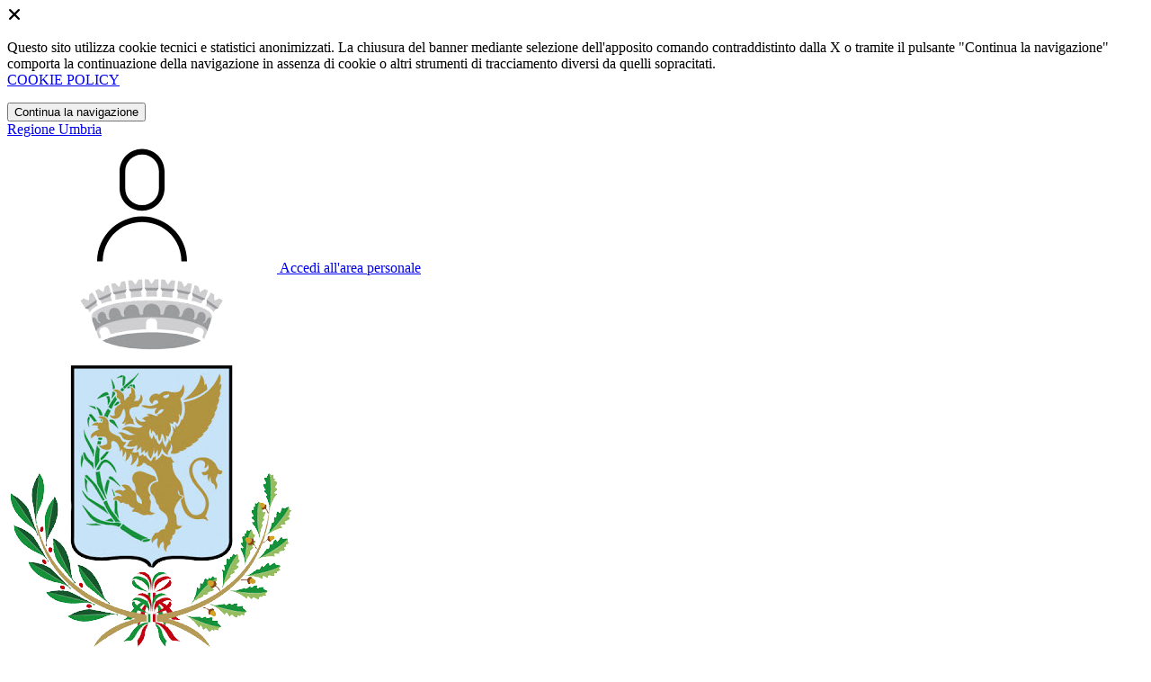

--- FILE ---
content_type: text/html; charset=UTF-8
request_url: https://comune.cannara.pg.it/amministrazione-trasparente/sezioni/1671172-relazione-fine-mandato
body_size: 12876
content:
<!DOCTYPE html>
<html lang="it">

<head>
    <!-- SEO -->
    <meta charset="utf-8">
    <meta http-equiv="X-UA-Compatible" content="IE=edge">
    <meta name="viewport" content="width=device-width, initial-scale=1">

    <title>
                        Relazioni di inizio e fine mandato
 | Comune di Cannara
            </title>

    <link rel="icon" type="image/png"
        href="https://mycity.s3.sbg.io.cloud.ovh.net/4267386/cannara.png">

        
    <meta name="theme-color"
        content="#004AAB">
    <link rel="manifest" href="/manifest.json">
    <link rel="apple-touch-icon" href="">
    <script nonce="iEPNFZGhnXFef2jh1Io3hWaMMsBHMooG">
        if ("serviceWorker" in navigator) navigator.serviceWorker.register("/service-worker.js");
    </script>

    <!-- CSRF Token -->
    <meta name="csrf-token" content="dtCEYtPJFOpJKFedPDYiN92WI2J4rQoWdRuzGx2Z">

    <!-- IE -->
    <script src="//cdnjs.cloudflare.com/polyfill/v2/polyfill.min.js" defer integrity="sha384-1VSQy5k+QwdaUkm5HnEi7c51pl417Wh8qB0FK/9YT1nYBm9yJtOGe271k0a1Oi2C" crossorigin="anonymous"></script>

    <!-- Layout Scripts -->
    <script src="/js/manifest.js?id=5f57a76db7bef139dd5f68a2f43efbca" defer></script>
    <script src="/js/vendor.js?id=51393c43603619bb4dc3428991cdd7b4" async></script>
    <script src="/js/frontend/agid4/layout.js?id=7b594405de374afaea5335c98a2becad" async></script>

    <!-- Fonts Preload -->
    <link rel="preload" as="font" type="font/ttf" crossorigin href="https://comune.cannara.pg.it/fonts/lora/Lora-Bold.ttf">
    <link rel="preload" as="font" type="font/ttf" crossorigin href="https://comune.cannara.pg.it/fonts/lora/Lora-Italic.ttf">
    <link rel="preload" as="font" type="font/ttf" crossorigin href="https://comune.cannara.pg.it/fonts/lora/Lora-Regular.ttf">
    <link rel="preload" as="font" type="font/ttf" crossorigin
        href="https://comune.cannara.pg.it/fonts/roboto_mono/RobotoMono-Bold.ttf">
    <link rel="preload" as="font" type="font/ttf" crossorigin
        href="https://comune.cannara.pg.it/fonts/roboto_mono/RobotoMono-Regular.ttf">
    <link rel="preload" as="font" type="font/ttf" crossorigin
        href="https://comune.cannara.pg.it/fonts/roboto_mono/RobotoMono-Thin.ttf">
    <link rel="preload" as="font" type="font/ttf" crossorigin
        href="https://comune.cannara.pg.it/fonts/titillium_web/TitilliumWeb-Bold.ttf">
    <link rel="preload" as="font" type="font/ttf" crossorigin
        href="https://comune.cannara.pg.it/fonts/titillium_web/TitilliumWeb-Light.ttf">
    <link rel="preload" as="font" type="font/ttf" crossorigin
        href="https://comune.cannara.pg.it/fonts/titillium_web/TitilliumWeb-Regular.ttf">
    <link rel="preload" as="font" type="font/ttf" crossorigin
        href="https://comune.cannara.pg.it/fonts/titillium_web/TitilliumWeb-SemiBold.ttf">

    <!-- Bootstrap Italia -->
    <!--<script src="/js/frontend/agid4/bootstrap-italia.bundle.js?id=2c640d3aff624839d6081a339bc89d57" async></script>-->
    <script src="https://comune.cannara.pg.it/bootstrap-italia/dist/js/bootstrap-italia.bundle.min.js" async nonce="iEPNFZGhnXFef2jh1Io3hWaMMsBHMooG"></script>

    <link preload
        href="/css/frontend-agid4/bootstrap-italia/bluoltremare/bootstrap-italia.min.css"
        rel="stylesheet">
    <link preload href="/css/frontend-agid4/themes/bluoltremare.css" rel="stylesheet">

    <!-- Fonts & Icons -->
    <link href="https://comune.cannara.pg.it/fontastic/styles.css" preload rel="stylesheet">
    <link href="https://comune.cannara.pg.it/fonts/fabicon/fabicon.css" preload rel="stylesheet">
    <link href="https://comune.cannara.pg.it/fonts/fabicon/lightgallery.css" preload rel="stylesheet">
    <link rel="stylesheet" href="https://use.fontawesome.com/releases/v5.0.10/css/all.css"
        integrity="sha384-+d0P83n9kaQMCwj8F4RJB66tzIwOKmrdb46+porD/OvrJ+37WqIM7UoBtwHO6Nlg" preload
        crossorigin="anonymous">

    <!-- SPID -->
    <link type="text/css" rel="stylesheet" href="https://comune.cannara.pg.it/vendor/spid-auth/css/agid-spid-enter.min.1.0.0.css">

    <!-- Smart App Banners -->
    <!-- Smart App Banner IOs -->

<!-- Android -->

    <!-- Cookiebar & Web Analytics -->
        

    <!-- Translation Plugin -->
    
    <!-- Stacks -->
            </head>

<body
    class="titillium cannara">
        <div id="app">
        <!-- Cookie Banner -->
                    <div id="cookie-bar" class="cookiealert bg-primary d-none pt-2 px-0" style="display: block;">
                <div class="d-flex justify-content-end">
                    <span class="declinecookies2 icon icon-cross clickable text-white"></span>
                </div>
                <div class="text-center px-3">
                    <p class="mb-3">
                        Questo sito utilizza cookie tecnici e statistici anonimizzati. La chiusura del banner mediante
                        selezione dell'apposito comando contraddistinto dalla X o tramite il pulsante "Continua la
                        navigazione" comporta la continuazione della navigazione in assenza di cookie o altri strumenti
                        di tracciamento diversi da quelli sopracitati.
                        <br><a class="cookiebar-btn" href="https://comune.cannara.pg.it/informativa-cookie">COOKIE POLICY</a>
                    </p>
                    <button class="btn btn-sm btn-outline-secondary acceptcookies" aria-label="Close">
                        Continua la navigazione
                    </button>
                </div>
            </div>
                <header class="it-header-wrapper it-header-sticky">
            <div class="it-header-slim-wrapper d-print-none">
                <div class="container">
                    <div class="row">
                        <div class="col-12">
                            <div class="it-header-slim-wrapper-content">
                                <a class="navbar-brand" href="http://www.regione.umbria.it" target="_blank"
                                    aria-label="Vai al portale Umbria - link esterno - apertura nuova scheda"
                                    title="Vai al portale Umbria">Regione
                                    Umbria</a>
                                
                                <div class="it-header-slim-right-zone">
                                    
                                                                        
                                                                                                                        <a class="btn btn-primary btn-icon btn-full"
                                                href="/login"
                                                data-element="personal-area-login" title="Accedi">
                                                <span class="rounded-icon" aria-hidden="true">
                                                    <svg class="icon icon-primary">
                                                        <use
                                                            xlink:href="/bootstrap-italia/dist/svg/sprites.svg#it-user">
                                                        </use>
                                                    </svg>
                                                </span>
                                                <span class="d-none d-lg-block">Accedi all'area personale</span>
                                            </a>
                                                                                                            </div>
                            </div>
                        </div>
                    </div>
                </div>
            </div>
            <div class="it-nav-wrapper">
                <div class="it-header-center-wrapper">
                    <div class="container">
                        <div class="row">
                            <div class="col-12">
                                <div class="it-header-center-content-wrapper">
                                    <div class="it-brand-wrapper">
                                                                                        <a href="https://comune.cannara.pg.it/home" tabindex="-1"
                                                    title="Vai alla Homepage">
                                                                                <img loading="lazy" src="https://mycity.s3.sbg.io.cloud.ovh.net/4267385/cannara.png"
                                            alt="Comune di Cannara" class="img-fluid stemma">
                                        <div class="it-brand-text">
                                            <div class="no_toc it-brand-title">Comune di Cannara</div>
                                        </div>
                                        </a>
                                    </div>
                                    <div class="it-right-zone d-print-none">
                                        
                                        <search-widget modules="[]" scenario-id="1987"
                                            search-url="https://comune.cannara.pg.it/api/v1/scenarios/1987/search"
                                            advanced-search-url="https://comune.cannara.pg.it/ricerca-avanzata" theme="agid4">
                                        </search-widget>
                                    </div>
                                </div>
                            </div>
                        </div>
                    </div>
                </div>
                <div class="it-header-navbar-wrapper d-print-none" id="header-nav-wrapper">
                    <div class="container">
                        <div class="row">
                            <div class="col-12">
                                <nav class="navbar navbar-expand-lg has-megamenu" aria-label="Navigazione principale">
                                    <button class="custom-navbar-toggler" type="button" aria-controls="nav10"
                                        aria-expanded="false" aria-label="Mostra/Nascondi la navigazione"
                                        data-bs-target="#nav10" data-bs-toggle="navbarcollapsible" role="navigation">
                                        <svg class="icon">
                                            <use href="/bootstrap-italia/dist/svg/sprites.svg#it-burger"></use>
                                        </svg>
                                    </button>
                                    <div class="navbar-collapsable" id="nav10">
                                        <div class="overlay" style="display: none;"></div>
                                        <div class="close-div">
                                            <button class="btn close-menu" type="button">
                                                <span class="visually-hidden text-white">Nascondi la navigazione</span>
                                                <svg class="icon">
                                                    <use href="/bootstrap-italia/dist/svg/sprites.svg#it-close-big">
                                                    </use>
                                                </svg>
                                            </button>
                                        </div>
                                        <div class="menu-wrapper">
                                            <a href="https://comune.cannara.pg.it/home" aria-label="homepage"
                                                class="logo-hamburger">
                                                <img loading="lazy" src="https://mycity.s3.sbg.io.cloud.ovh.net/4267385/cannara.png"
                                                    alt="Comune di Cannara" class="img-fluid stemma">
                                                <div class="it-brand-text">
                                                    <div class="it-brand-title">Comune di Cannara</div>
                                                </div>
                                            </a>
                                            <ul class="navbar-nav main_menu" data-element="main-navigation">
                                                                                                    <li class="nav-item">
                                                        <a target=""
                                                            data-element="management"
                                                            class="nav-link "
                                                            href="https://comune.cannara.pg.it/amministrazione" role="button"
                                                            aria-haspopup="true" aria-expanded="false"
                                                            title="Vai alla pagina: Amministrazione">
                                                            <span>Amministrazione</span>
                                                        </a>
                                                    </li>
                                                                                                    <li class="nav-item">
                                                        <a target=""
                                                            data-element="news"
                                                            class="nav-link "
                                                            href="https://comune.cannara.pg.it/novita" role="button"
                                                            aria-haspopup="true" aria-expanded="false"
                                                            title="Vai alla pagina: Novità">
                                                            <span>Novità</span>
                                                        </a>
                                                    </li>
                                                                                                    <li class="nav-item">
                                                        <a target=""
                                                            data-element="all-services"
                                                            class="nav-link "
                                                            href="https://comune.cannara.pg.it/servizi" role="button"
                                                            aria-haspopup="true" aria-expanded="false"
                                                            title="Vai alla pagina: Servizi">
                                                            <span>Servizi</span>
                                                        </a>
                                                    </li>
                                                                                                    <li class="nav-item">
                                                        <a target=""
                                                            data-element="live"
                                                            class="nav-link "
                                                            href="https://comune.cannara.pg.it/vivere-il-comune" role="button"
                                                            aria-haspopup="true" aria-expanded="false"
                                                            title="Vai alla pagina: Vivere il comune">
                                                            <span>Vivere il comune</span>
                                                        </a>
                                                    </li>
                                                
                                                                                            </ul>

                                            <ul class="navbar-nav main_menu position-absolute" style="bottom:25px;">
                                                                                                    <li class="mobile-login nav-item d-lg-none ps-4">
                                                        <a href="/login"
                                                            title="login" class="btn btn-success">Accedi </a>
                                                    </li>
                                                                                            </ul>
                                            <ul class="navbar-nav navbar-secondary">
                                                                                                    <li class="nav-item">
                                                        <a class="nav-link" href="https://comune.cannara.pg.it/argomenti/argomento-dettaglio/3138632"
                                                            title="Vai alla pagina: Accesso all&#039;informazione">Accesso all&#039;informazione</a>
                                                    </li>
                                                                                                    <li class="nav-item">
                                                        <a class="nav-link" href="https://comune.cannara.pg.it/argomenti/argomento-dettaglio/3138633"
                                                            title="Vai alla pagina: Acqua">Acqua</a>
                                                    </li>
                                                                                                    <li class="nav-item">
                                                        <a class="nav-link" href="https://comune.cannara.pg.it/argomenti/argomento-dettaglio/3138634"
                                                            title="Vai alla pagina: Agricoltura">Agricoltura</a>
                                                    </li>
                                                                                                                                                    <li class="nav-item">
                                                        <a class="nav-link" href="/argomenti"
                                                            title="Vai alla pagina: Tutti gli argomenti"
                                                            data-element="all-topics"><span class="fw-bold">Tutti gli
                                                                argomenti...</span></a>
                                                    </li>
                                                                                            </ul>
                                        </div>
                                    </div>
                                </nav>
                            </div>
                        </div>
                    </div>
                </div>
            </div>
        </header>

        
        
        
            <div class="container" id="main-container">
        <div class="row justify-content-center">
            <div class="col-12 col-lg-10">
                <div class="cmp-breadcrumbs" role="navigation">
                    <nav class="breadcrumb-container">
                        <ol class="breadcrumb p-0" data-element="breadcrumb">
                            <li class="breadcrumb-item"><a href="https://comune.cannara.pg.it/home" title="Vai alla Home">Home</a></li>
                            <li class="breadcrumb-item" aria-current="page"><span class="separator">/</span><a
                                    href="https://comune.cannara.pg.it/amministrazione-trasparente"
                                    title="Vai alla pagina: Amministrazione Trasparente">Amministrazione Trasparente</a>
                            </li>
                                                                                                                                                                                                            <li class="breadcrumb-item">
                                            <span class="separator">/</span><a
                                                href="https://comune.cannara.pg.it/amministrazione-trasparente/sezioni/610807-disposizioni-generali"
                                                title="Vai alla pagina: Disposizioni generali">Disposizioni generali</a>
                                        </li>
                                                                                                                                                <li class="breadcrumb-item">
                                            <span class="separator">/</span><a
                                                href="https://comune.cannara.pg.it/amministrazione-trasparente/sezioni/610630-atti-generali"
                                                title="Vai alla pagina: Atti generali">Atti generali</a>
                                        </li>
                                                                                                                                                            <li class="breadcrumb-item active"><span class="separator">/</span>Relazioni di inizio e fine mandato
                                </li>
                                                    </ol>
                    </nav>
                </div>
                <div class="pb-3 pb-lg-4">
                    <div class="row">
                        <div class="col-lg-7">
                            <h2 class="text-secondary">Amministrazione Trasparente</h2>
                        </div>
                    </div>
                </div>
            </div>
        </div>
    </div>

    <div class="section-muted section-inset-shadow">
        <div class="container">
            <div class="row border-top row-column-border row-column-menu-left">
                
                <aside class="col-lg-3 col-sm-4">
                    <aside>
        <div class="navbar-wrapper">
            <div class="btn-collapse-menu-mobile">
                <a class="btn btn-primary" data-bs-toggle="collapse" href="#collapseMenuMobile" role="button" aria-expanded="false" aria-controls="collapseMenuMobile">
                    Espandi Menu
                </a>
            </div>
            <div class="collapse collapse-menu-mobile" id="collapseMenuMobile">
                <div class="accordion-menu">
                                            <div class="collapse-header p-0">
                                                                                            <div class="menu-level">
                                    <div class="row">
                                        <div class="col">
                                            <a class="text-decoration-none " href="https://comune.cannara.pg.it/amministrazione-trasparente/sezioni/610807-disposizioni-generali">
                                                Disposizioni generali
                                            </a>
                                        </div>
                                        <div class="col-auto cmp-accordion">
                                            <div id="accordion-header-610807" class="accordion-header">
                                                <button class="accordion-button text-decoration-none collapsed" role="button" data-bs-toggle="collapse" href="#accordion-610807" aria-expanded="false" aria-controls="accordion-610807">
                                                    &nbsp;
                                                </button>
                                            </div>
                                        </div>
                                    </div>
                                </div>
                                                                        <div id="accordion-610807" class="collapse " aria-labelledby="accordion-header-610807">
                                        <div class="submenu menu-level">
                <a class="text-decoration-none " href="https://comune.cannara.pg.it/amministrazione-trasparente/sezioni/610629-piano-triennale-prevenzione-corruzione-trasparenza">
                    Piano triennale per prevenzione della corruzione e della trasparenza
                </a>
            </div>
                                    <div class="submenu dropdown">
                <div class="menu-level">
                    <div class="row">
                        <div class="col">
                            <a class="text-decoration-none "le="collapse" href="https://comune.cannara.pg.it/amministrazione-trasparente/sezioni/610630-atti-generali">
                                Atti generali
                            </a>
                        </div>
                        <div class="col-auto cmp-accordion">
                            <div class="accordion-header">
                                <button class="accordion-button text-decoration-none collapsed" role="button" data-bs-toggle="collapse" href="#accordion-610630" aria-expanded="false" aria-controls="accordion-610630">
                                    &nbsp;
                                </button>
                            </div>
                        </div>
                    </div>
                </div>
                                <ul id="accordion-610630" class="sub-submenu collapse ">
                    <div class="submenu menu-level">
                <a class="text-decoration-none " href="https://comune.cannara.pg.it/amministrazione-trasparente/sezioni/2116552-piano-integrato-attivita-organizzazione-piao">
                    Piano Integrato di Attività e Organizzazione (PIAO)
                </a>
            </div>
                                    <div class="submenu menu-level">
                <a class="text-decoration-none active" href="https://comune.cannara.pg.it/amministrazione-trasparente/sezioni/1671172-relazione-fine-mandato">
                    Relazioni di inizio e fine mandato
                </a>
            </div>
                                    <div class="submenu menu-level">
                <a class="text-decoration-none " href="https://comune.cannara.pg.it/amministrazione-trasparente/sezioni/610631-riferimenti-normativi-organizzazione-attivita">
                    Riferimenti normativi su organizzazione e attività
                </a>
            </div>
                                    <div class="submenu menu-level">
                <a class="text-decoration-none " href="https://comune.cannara.pg.it/amministrazione-trasparente/sezioni/610632-atti-amministrativi-generali">
                    Atti amministrativi generali
                </a>
            </div>
                                    <div class="submenu menu-level">
                <a class="text-decoration-none " href="https://comune.cannara.pg.it/amministrazione-trasparente/sezioni/610633-documenti-programmazione-strategico-gestionale">
                    Documenti di programmazione strategico gestionale
                </a>
            </div>
                                    <div class="submenu menu-level">
                <a class="text-decoration-none " href="https://comune.cannara.pg.it/amministrazione-trasparente/sezioni/610634-statuti-leggi-regionali">
                    Statuti e leggi regionali
                </a>
            </div>
                                    <div class="submenu menu-level">
                <a class="text-decoration-none " href="https://comune.cannara.pg.it/amministrazione-trasparente/sezioni/610635-codice-disciplinare-condotta">
                    Codice disciplinare e codice di condotta
                </a>
            </div>
                            </ul>
            </div>
                                    <div class="submenu dropdown">
                <div class="menu-level">
                    <div class="row">
                        <div class="col">
                            <a class="text-decoration-none "le="collapse" href="https://comune.cannara.pg.it/amministrazione-trasparente/sezioni/610636-oneri-informativi-cittadini-imprese">
                                Oneri informativi per cittadini e imprese
                            </a>
                        </div>
                        <div class="col-auto cmp-accordion">
                            <div class="accordion-header">
                                <button class="accordion-button text-decoration-none collapsed" role="button" data-bs-toggle="collapse" href="#accordion-610636" aria-expanded="false" aria-controls="accordion-610636">
                                    &nbsp;
                                </button>
                            </div>
                        </div>
                    </div>
                </div>
                                <ul id="accordion-610636" class="sub-submenu collapse ">
                    <div class="submenu menu-level">
                <a class="text-decoration-none " href="https://comune.cannara.pg.it/amministrazione-trasparente/sezioni/610637-scadenzario-obblighi-amministrativi">
                    Scadenzario obblighi amministrativi
                </a>
            </div>
                            </ul>
            </div>
                                    <div class="submenu menu-level">
                <a class="text-decoration-none " href="https://comune.cannara.pg.it/amministrazione-trasparente/sezioni/610638-burocrazia-zero">
                    Burocrazia zero
                </a>
            </div>
                                                </div>
                                                                                    </div>
                                            <div class="collapse-header p-0">
                                                                                            <div class="menu-level">
                                    <div class="row">
                                        <div class="col">
                                            <a class="text-decoration-none " href="https://comune.cannara.pg.it/amministrazione-trasparente/sezioni/610808-organizzazione">
                                                Organizzazione
                                            </a>
                                        </div>
                                        <div class="col-auto cmp-accordion">
                                            <div id="accordion-header-610808" class="accordion-header">
                                                <button class="accordion-button text-decoration-none collapsed" role="button" data-bs-toggle="collapse" href="#accordion-610808" aria-expanded="false" aria-controls="accordion-610808">
                                                    &nbsp;
                                                </button>
                                            </div>
                                        </div>
                                    </div>
                                </div>
                                                                        <div id="accordion-610808" class="collapse " aria-labelledby="accordion-header-610808">
                                        <div class="submenu dropdown">
                <div class="menu-level">
                    <div class="row">
                        <div class="col">
                            <a class="text-decoration-none "le="collapse" href="https://comune.cannara.pg.it/amministrazione-trasparente/sezioni/610639-titolari-incarichi-politici-amministrazione">
                                Titolari di incarichi politici, di amministrazione, di direzione o di governo
                            </a>
                        </div>
                        <div class="col-auto cmp-accordion">
                            <div class="accordion-header">
                                <button class="accordion-button text-decoration-none collapsed" role="button" data-bs-toggle="collapse" href="#accordion-610639" aria-expanded="false" aria-controls="accordion-610639">
                                    &nbsp;
                                </button>
                            </div>
                        </div>
                    </div>
                </div>
                                <ul id="accordion-610639" class="sub-submenu collapse ">
                    <div class="submenu menu-level">
                <a class="text-decoration-none " href="https://comune.cannara.pg.it/amministrazione-trasparente/sezioni/610640-titolari-incarichi-politici-dati-formato-tabellare">
                    Titolari di incarichi politici - dati in formato tabellare
                </a>
            </div>
                                    <div class="submenu menu-level">
                <a class="text-decoration-none " href="https://comune.cannara.pg.it/amministrazione-trasparente/sezioni/610641-titolari-incarichi-amministrazione-direzione">
                    Titolari di incarichi di amministrazione di direzione o di governo
                </a>
            </div>
                                    <div class="submenu menu-level">
                <a class="text-decoration-none " href="https://comune.cannara.pg.it/amministrazione-trasparente/sezioni/610642-soggetti-cessati-incarico">
                    Soggetti cessati dall&#039;incarico
                </a>
            </div>
                            </ul>
            </div>
                                    <div class="submenu dropdown">
                <div class="menu-level">
                    <div class="row">
                        <div class="col">
                            <a class="text-decoration-none "le="collapse" href="https://comune.cannara.pg.it/amministrazione-trasparente/sezioni/610643-sanzioni-mancata-comunicazione-dati">
                                Sanzioni per mancata comunicazione dei dati
                            </a>
                        </div>
                        <div class="col-auto cmp-accordion">
                            <div class="accordion-header">
                                <button class="accordion-button text-decoration-none collapsed" role="button" data-bs-toggle="collapse" href="#accordion-610643" aria-expanded="false" aria-controls="accordion-610643">
                                    &nbsp;
                                </button>
                            </div>
                        </div>
                    </div>
                </div>
                                <ul id="accordion-610643" class="sub-submenu collapse ">
                    <div class="submenu menu-level">
                <a class="text-decoration-none " href="https://comune.cannara.pg.it/amministrazione-trasparente/sezioni/610644-sanzioni-mancata-incompleta-comunicazione-dati">
                    Sanzioni per mancata o incompleta comunicazione dei dati da parte dei titolari di incarichi dirigenziali
                </a>
            </div>
                            </ul>
            </div>
                                    <div class="submenu dropdown">
                <div class="menu-level">
                    <div class="row">
                        <div class="col">
                            <a class="text-decoration-none "le="collapse" href="https://comune.cannara.pg.it/amministrazione-trasparente/sezioni/610645-rendiconti-gruppi-consiliari-regionali-provinciali">
                                Rendiconti gruppi consiliari regionali/provinciali
                            </a>
                        </div>
                        <div class="col-auto cmp-accordion">
                            <div class="accordion-header">
                                <button class="accordion-button text-decoration-none collapsed" role="button" data-bs-toggle="collapse" href="#accordion-610645" aria-expanded="false" aria-controls="accordion-610645">
                                    &nbsp;
                                </button>
                            </div>
                        </div>
                    </div>
                </div>
                                <ul id="accordion-610645" class="sub-submenu collapse ">
                    <div class="submenu menu-level">
                <a class="text-decoration-none " href="https://comune.cannara.pg.it/amministrazione-trasparente/sezioni/610646-rendiconti-gruppi-consigliari">
                    Rendiconti gruppi consigliari
                </a>
            </div>
                                    <div class="submenu menu-level">
                <a class="text-decoration-none " href="https://comune.cannara.pg.it/amministrazione-trasparente/sezioni/610647-atti-organi-controllo">
                    Atti degli organi di controllo
                </a>
            </div>
                            </ul>
            </div>
                                    <div class="submenu dropdown">
                <div class="menu-level">
                    <div class="row">
                        <div class="col">
                            <a class="text-decoration-none "le="collapse" href="https://comune.cannara.pg.it/amministrazione-trasparente/sezioni/610648-articolazione-uffici">
                                Articolazione degli uffici
                            </a>
                        </div>
                        <div class="col-auto cmp-accordion">
                            <div class="accordion-header">
                                <button class="accordion-button text-decoration-none collapsed" role="button" data-bs-toggle="collapse" href="#accordion-610648" aria-expanded="false" aria-controls="accordion-610648">
                                    &nbsp;
                                </button>
                            </div>
                        </div>
                    </div>
                </div>
                                <ul id="accordion-610648" class="sub-submenu collapse ">
                    <div class="submenu menu-level">
                <a class="text-decoration-none " href="https://comune.cannara.pg.it/amministrazione-trasparente/sezioni/3491845-mansionario">
                    Mansionario
                </a>
            </div>
                                    <div class="submenu menu-level">
                <a class="text-decoration-none " href="https://comune.cannara.pg.it/amministrazione-trasparente/sezioni/610649-articolazione-uffici">
                    Articolazione degli uffici
                </a>
            </div>
                                    <div class="submenu menu-level">
                <a class="text-decoration-none " href="https://comune.cannara.pg.it/amministrazione-trasparente/sezioni/610650-organigramma">
                    Organigramma
                </a>
            </div>
                            </ul>
            </div>
                                    <div class="submenu menu-level">
                <a class="text-decoration-none " href="https://comune.cannara.pg.it/amministrazione-trasparente/sezioni/610651-telefono-posta-elettronica">
                    Telefono e posta elettronica
                </a>
            </div>
                                                </div>
                                                                                    </div>
                                            <div class="collapse-header p-0">
                                                                                            <div class="menu-level">
                                    <div class="row">
                                        <div class="col">
                                            <a class="text-decoration-none " href="https://comune.cannara.pg.it/amministrazione-trasparente/sezioni/610809-consulenti-collaboratori">
                                                Consulenti e collaboratori
                                            </a>
                                        </div>
                                        <div class="col-auto cmp-accordion">
                                            <div id="accordion-header-610809" class="accordion-header">
                                                <button class="accordion-button text-decoration-none collapsed" role="button" data-bs-toggle="collapse" href="#accordion-610809" aria-expanded="false" aria-controls="accordion-610809">
                                                    &nbsp;
                                                </button>
                                            </div>
                                        </div>
                                    </div>
                                </div>
                                                                        <div id="accordion-610809" class="collapse " aria-labelledby="accordion-header-610809">
                                        <div class="submenu menu-level">
                <a class="text-decoration-none " href="https://comune.cannara.pg.it/amministrazione-trasparente/sezioni/610652-titolari-incarichi-collaborazione-consulenza">
                    Titolari di incarichi di collaborazione o consulenza
                </a>
            </div>
                                                </div>
                                                                                    </div>
                                            <div class="collapse-header p-0">
                                                                                            <div class="menu-level">
                                    <div class="row">
                                        <div class="col">
                                            <a class="text-decoration-none " href="https://comune.cannara.pg.it/amministrazione-trasparente/sezioni/610810-personale">
                                                Personale
                                            </a>
                                        </div>
                                        <div class="col-auto cmp-accordion">
                                            <div id="accordion-header-610810" class="accordion-header">
                                                <button class="accordion-button text-decoration-none collapsed" role="button" data-bs-toggle="collapse" href="#accordion-610810" aria-expanded="false" aria-controls="accordion-610810">
                                                    &nbsp;
                                                </button>
                                            </div>
                                        </div>
                                    </div>
                                </div>
                                                                        <div id="accordion-610810" class="collapse " aria-labelledby="accordion-header-610810">
                                        <div class="submenu dropdown">
                <div class="menu-level">
                    <div class="row">
                        <div class="col">
                            <a class="text-decoration-none "le="collapse" href="https://comune.cannara.pg.it/amministrazione-trasparente/sezioni/610653-titolari-incarichi-dirigenziali-amministrativi">
                                Titolari di incarichi dirigenziali amministrativi di vertice
                            </a>
                        </div>
                        <div class="col-auto cmp-accordion">
                            <div class="accordion-header">
                                <button class="accordion-button text-decoration-none collapsed" role="button" data-bs-toggle="collapse" href="#accordion-610653" aria-expanded="false" aria-controls="accordion-610653">
                                    &nbsp;
                                </button>
                            </div>
                        </div>
                    </div>
                </div>
                                <ul id="accordion-610653" class="sub-submenu collapse ">
                    <div class="submenu menu-level">
                <a class="text-decoration-none " href="https://comune.cannara.pg.it/amministrazione-trasparente/sezioni/610654-incarichi-amministrativi-vertice-formato-tabellare">
                    Incarichi amministrativi di vertice - in formato tabellare
                </a>
            </div>
                            </ul>
            </div>
                                    <div class="submenu dropdown">
                <div class="menu-level">
                    <div class="row">
                        <div class="col">
                            <a class="text-decoration-none "le="collapse" href="https://comune.cannara.pg.it/amministrazione-trasparente/sezioni/610655-titolari-incarichi-dirigenziali-dirigenti-non">
                                Titolari di incarichi dirigenziali (dirigenti non generali)
                            </a>
                        </div>
                        <div class="col-auto cmp-accordion">
                            <div class="accordion-header">
                                <button class="accordion-button text-decoration-none collapsed" role="button" data-bs-toggle="collapse" href="#accordion-610655" aria-expanded="false" aria-controls="accordion-610655">
                                    &nbsp;
                                </button>
                            </div>
                        </div>
                    </div>
                </div>
                                <ul id="accordion-610655" class="sub-submenu collapse ">
                    <div class="submenu menu-level">
                <a class="text-decoration-none " href="https://comune.cannara.pg.it/amministrazione-trasparente/sezioni/610656-incarichi-dirigenziali-qualsiasi-titolo-conferiti">
                    Incarichi dirigenziali, a qualsiasi titolo conferiti - in formato tabellare
                </a>
            </div>
                                    <div class="submenu menu-level">
                <a class="text-decoration-none " href="https://comune.cannara.pg.it/amministrazione-trasparente/sezioni/610657-posti-funzione-disponibili">
                    Posti di funzione disponibili
                </a>
            </div>
                                    <div class="submenu menu-level">
                <a class="text-decoration-none " href="https://comune.cannara.pg.it/amministrazione-trasparente/sezioni/610658-ruolo-dirigenti">
                    Ruolo dirigenti
                </a>
            </div>
                            </ul>
            </div>
                                    <div class="submenu menu-level">
                <a class="text-decoration-none " href="https://comune.cannara.pg.it/amministrazione-trasparente/sezioni/610659-dirigenti-cessati">
                    Dirigenti cessati
                </a>
            </div>
                                    <div class="submenu dropdown">
                <div class="menu-level">
                    <div class="row">
                        <div class="col">
                            <a class="text-decoration-none "le="collapse" href="https://comune.cannara.pg.it/amministrazione-trasparente/sezioni/610660-posizioni-organizzative">
                                Posizioni organizzative
                            </a>
                        </div>
                        <div class="col-auto cmp-accordion">
                            <div class="accordion-header">
                                <button class="accordion-button text-decoration-none collapsed" role="button" data-bs-toggle="collapse" href="#accordion-610660" aria-expanded="false" aria-controls="accordion-610660">
                                    &nbsp;
                                </button>
                            </div>
                        </div>
                    </div>
                </div>
                                <ul id="accordion-610660" class="sub-submenu collapse ">
                    <div class="submenu menu-level">
                <a class="text-decoration-none " href="https://comune.cannara.pg.it/amministrazione-trasparente/sezioni/610661-posizioni-organizzative">
                    Posizioni organizzative
                </a>
            </div>
                            </ul>
            </div>
                                    <div class="submenu dropdown">
                <div class="menu-level">
                    <div class="row">
                        <div class="col">
                            <a class="text-decoration-none "le="collapse" href="https://comune.cannara.pg.it/amministrazione-trasparente/sezioni/610662-dotazione-organica">
                                Dotazione organica
                            </a>
                        </div>
                        <div class="col-auto cmp-accordion">
                            <div class="accordion-header">
                                <button class="accordion-button text-decoration-none collapsed" role="button" data-bs-toggle="collapse" href="#accordion-610662" aria-expanded="false" aria-controls="accordion-610662">
                                    &nbsp;
                                </button>
                            </div>
                        </div>
                    </div>
                </div>
                                <ul id="accordion-610662" class="sub-submenu collapse ">
                    <div class="submenu menu-level">
                <a class="text-decoration-none " href="https://comune.cannara.pg.it/amministrazione-trasparente/sezioni/2531389-piano-integrato-attivita-organizzazione-piao">
                    Piano Integrato di Attività e Organizzazione - PIAO
                </a>
            </div>
                                    <div class="submenu menu-level">
                <a class="text-decoration-none " href="https://comune.cannara.pg.it/amministrazione-trasparente/sezioni/610664-costo-personale-tempo-indeterminato">
                    Costo personale tempo indeterminato
                </a>
            </div>
                                    <div class="submenu menu-level">
                <a class="text-decoration-none " href="https://comune.cannara.pg.it/amministrazione-trasparente/sezioni/610663-conto-annuale-personale">
                    Conto annuale del personale
                </a>
            </div>
                            </ul>
            </div>
                                    <div class="submenu dropdown">
                <div class="menu-level">
                    <div class="row">
                        <div class="col">
                            <a class="text-decoration-none "le="collapse" href="https://comune.cannara.pg.it/amministrazione-trasparente/sezioni/610665-personale-non-tempo-indeterminato">
                                Personale non a tempo indeterminato
                            </a>
                        </div>
                        <div class="col-auto cmp-accordion">
                            <div class="accordion-header">
                                <button class="accordion-button text-decoration-none collapsed" role="button" data-bs-toggle="collapse" href="#accordion-610665" aria-expanded="false" aria-controls="accordion-610665">
                                    &nbsp;
                                </button>
                            </div>
                        </div>
                    </div>
                </div>
                                <ul id="accordion-610665" class="sub-submenu collapse ">
                    <div class="submenu menu-level">
                <a class="text-decoration-none " href="https://comune.cannara.pg.it/amministrazione-trasparente/sezioni/610666-personale-non-tempo-indeterminato-formato">
                    Personale non a tempo indeterminato - in formato tabellare
                </a>
            </div>
                                    <div class="submenu menu-level">
                <a class="text-decoration-none " href="https://comune.cannara.pg.it/amministrazione-trasparente/sezioni/610667-costo-personale-non-tempo-indeterminato-formato">
                    Costo del personale non a tempo indeterminato - in formato tabellare
                </a>
            </div>
                            </ul>
            </div>
                                    <div class="submenu dropdown">
                <div class="menu-level">
                    <div class="row">
                        <div class="col">
                            <a class="text-decoration-none "le="collapse" href="https://comune.cannara.pg.it/amministrazione-trasparente/sezioni/610668-tassi-assenza">
                                Tassi di assenza
                            </a>
                        </div>
                        <div class="col-auto cmp-accordion">
                            <div class="accordion-header">
                                <button class="accordion-button text-decoration-none collapsed" role="button" data-bs-toggle="collapse" href="#accordion-610668" aria-expanded="false" aria-controls="accordion-610668">
                                    &nbsp;
                                </button>
                            </div>
                        </div>
                    </div>
                </div>
                                <ul id="accordion-610668" class="sub-submenu collapse ">
                    <div class="submenu menu-level">
                <a class="text-decoration-none " href="https://comune.cannara.pg.it/amministrazione-trasparente/sezioni/610669-tassi-assenza">
                    Tassi di assenza
                </a>
            </div>
                            </ul>
            </div>
                                    <div class="submenu dropdown">
                <div class="menu-level">
                    <div class="row">
                        <div class="col">
                            <a class="text-decoration-none "le="collapse" href="https://comune.cannara.pg.it/amministrazione-trasparente/sezioni/610670-incarichi-conferiti-autorizzati-dipendenti">
                                Incarichi conferiti e autorizzati ai dipendenti (dirigenti e non dirigenti)
                            </a>
                        </div>
                        <div class="col-auto cmp-accordion">
                            <div class="accordion-header">
                                <button class="accordion-button text-decoration-none collapsed" role="button" data-bs-toggle="collapse" href="#accordion-610670" aria-expanded="false" aria-controls="accordion-610670">
                                    &nbsp;
                                </button>
                            </div>
                        </div>
                    </div>
                </div>
                                <ul id="accordion-610670" class="sub-submenu collapse ">
                    <div class="submenu menu-level">
                <a class="text-decoration-none " href="https://comune.cannara.pg.it/amministrazione-trasparente/sezioni/610671-incarichi-conferiti-autorizzati-dipendenti">
                    Incarichi conferiti e autorizzati ai dipendenti (dirigenti e non) - in formato tabellare
                </a>
            </div>
                            </ul>
            </div>
                                    <div class="submenu dropdown">
                <div class="menu-level">
                    <div class="row">
                        <div class="col">
                            <a class="text-decoration-none "le="collapse" href="https://comune.cannara.pg.it/amministrazione-trasparente/sezioni/610672-contrattazione-collettiva">
                                Contrattazione collettiva
                            </a>
                        </div>
                        <div class="col-auto cmp-accordion">
                            <div class="accordion-header">
                                <button class="accordion-button text-decoration-none collapsed" role="button" data-bs-toggle="collapse" href="#accordion-610672" aria-expanded="false" aria-controls="accordion-610672">
                                    &nbsp;
                                </button>
                            </div>
                        </div>
                    </div>
                </div>
                                <ul id="accordion-610672" class="sub-submenu collapse ">
                    <div class="submenu menu-level">
                <a class="text-decoration-none " href="https://comune.cannara.pg.it/amministrazione-trasparente/sezioni/610673-contrattazione-collettiva">
                    Contrattazione collettiva
                </a>
            </div>
                            </ul>
            </div>
                                    <div class="submenu dropdown">
                <div class="menu-level">
                    <div class="row">
                        <div class="col">
                            <a class="text-decoration-none "le="collapse" href="https://comune.cannara.pg.it/amministrazione-trasparente/sezioni/610674-contrattazione-integrativa">
                                Contrattazione integrativa
                            </a>
                        </div>
                        <div class="col-auto cmp-accordion">
                            <div class="accordion-header">
                                <button class="accordion-button text-decoration-none collapsed" role="button" data-bs-toggle="collapse" href="#accordion-610674" aria-expanded="false" aria-controls="accordion-610674">
                                    &nbsp;
                                </button>
                            </div>
                        </div>
                    </div>
                </div>
                                <ul id="accordion-610674" class="sub-submenu collapse ">
                    <div class="submenu menu-level">
                <a class="text-decoration-none " href="https://comune.cannara.pg.it/amministrazione-trasparente/sezioni/610675-contratti-integrativi">
                    Contratti integrativi
                </a>
            </div>
                                    <div class="submenu menu-level">
                <a class="text-decoration-none " href="https://comune.cannara.pg.it/amministrazione-trasparente/sezioni/610676-costi-contratti-integrativi">
                    Costi contratti integrativi
                </a>
            </div>
                            </ul>
            </div>
                                    <div class="submenu dropdown">
                <div class="menu-level">
                    <div class="row">
                        <div class="col">
                            <a class="text-decoration-none "le="collapse" href="https://comune.cannara.pg.it/amministrazione-trasparente/sezioni/610677-oiv">
                                OIV
                            </a>
                        </div>
                        <div class="col-auto cmp-accordion">
                            <div class="accordion-header">
                                <button class="accordion-button text-decoration-none collapsed" role="button" data-bs-toggle="collapse" href="#accordion-610677" aria-expanded="false" aria-controls="accordion-610677">
                                    &nbsp;
                                </button>
                            </div>
                        </div>
                    </div>
                </div>
                                <ul id="accordion-610677" class="sub-submenu collapse ">
                    <div class="submenu menu-level">
                <a class="text-decoration-none " href="https://comune.cannara.pg.it/amministrazione-trasparente/sezioni/610678-oiv-formato-tabellare">
                    OIV - anni procedenti
                </a>
            </div>
                            </ul>
            </div>
                                                </div>
                                                                                    </div>
                                            <div class="collapse-header p-0">
                                                                                            <div class="menu-level">
                                    <div class="row">
                                        <div class="col">
                                            <a class="text-decoration-none " href="https://comune.cannara.pg.it/amministrazione-trasparente/sezioni/610811-bandi-concorso">
                                                Bandi di concorso
                                            </a>
                                        </div>
                                        <div class="col-auto cmp-accordion">
                                            <div id="accordion-header-610811" class="accordion-header">
                                                <button class="accordion-button text-decoration-none collapsed" role="button" data-bs-toggle="collapse" href="#accordion-610811" aria-expanded="false" aria-controls="accordion-610811">
                                                    &nbsp;
                                                </button>
                                            </div>
                                        </div>
                                    </div>
                                </div>
                                                                        <div id="accordion-610811" class="collapse " aria-labelledby="accordion-header-610811">
                                        <div class="submenu menu-level">
                <a class="text-decoration-none " href="https://comune.cannara.pg.it/amministrazione-trasparente/sezioni/610679-bandi-concorso">
                    Bandi di concorso
                </a>
            </div>
                                                </div>
                                                                                    </div>
                                            <div class="collapse-header p-0">
                                                                                            <div class="menu-level">
                                    <div class="row">
                                        <div class="col">
                                            <a class="text-decoration-none " href="https://comune.cannara.pg.it/amministrazione-trasparente/sezioni/610812-performance">
                                                Performance
                                            </a>
                                        </div>
                                        <div class="col-auto cmp-accordion">
                                            <div id="accordion-header-610812" class="accordion-header">
                                                <button class="accordion-button text-decoration-none collapsed" role="button" data-bs-toggle="collapse" href="#accordion-610812" aria-expanded="false" aria-controls="accordion-610812">
                                                    &nbsp;
                                                </button>
                                            </div>
                                        </div>
                                    </div>
                                </div>
                                                                        <div id="accordion-610812" class="collapse " aria-labelledby="accordion-header-610812">
                                        <div class="submenu dropdown">
                <div class="menu-level">
                    <div class="row">
                        <div class="col">
                            <a class="text-decoration-none "le="collapse" href="https://comune.cannara.pg.it/amministrazione-trasparente/sezioni/610680-sistema-misurazione-valutazione-performance">
                                Sistema di misurazione e valutazione della Performance
                            </a>
                        </div>
                        <div class="col-auto cmp-accordion">
                            <div class="accordion-header">
                                <button class="accordion-button text-decoration-none collapsed" role="button" data-bs-toggle="collapse" href="#accordion-610680" aria-expanded="false" aria-controls="accordion-610680">
                                    &nbsp;
                                </button>
                            </div>
                        </div>
                    </div>
                </div>
                                <ul id="accordion-610680" class="sub-submenu collapse ">
                    <div class="submenu menu-level">
                <a class="text-decoration-none " href="https://comune.cannara.pg.it/amministrazione-trasparente/sezioni/610681-sistema-misurazione-valutazione-performance">
                    Sistema di misurazione e valutazione della Performance
                </a>
            </div>
                            </ul>
            </div>
                                    <div class="submenu dropdown">
                <div class="menu-level">
                    <div class="row">
                        <div class="col">
                            <a class="text-decoration-none "le="collapse" href="https://comune.cannara.pg.it/amministrazione-trasparente/sezioni/610682-piano-performance">
                                Piano della performance
                            </a>
                        </div>
                        <div class="col-auto cmp-accordion">
                            <div class="accordion-header">
                                <button class="accordion-button text-decoration-none collapsed" role="button" data-bs-toggle="collapse" href="#accordion-610682" aria-expanded="false" aria-controls="accordion-610682">
                                    &nbsp;
                                </button>
                            </div>
                        </div>
                    </div>
                </div>
                                <ul id="accordion-610682" class="sub-submenu collapse ">
                    <div class="submenu menu-level">
                <a class="text-decoration-none " href="https://comune.cannara.pg.it/amministrazione-trasparente/sezioni/610683-piano-performance-esecutivo-gestione">
                    Piano della performance/Piano esecutivo di gestione
                </a>
            </div>
                            </ul>
            </div>
                                    <div class="submenu dropdown">
                <div class="menu-level">
                    <div class="row">
                        <div class="col">
                            <a class="text-decoration-none "le="collapse" href="https://comune.cannara.pg.it/amministrazione-trasparente/sezioni/610684-relazione-performance">
                                Relazione sulla performance
                            </a>
                        </div>
                        <div class="col-auto cmp-accordion">
                            <div class="accordion-header">
                                <button class="accordion-button text-decoration-none collapsed" role="button" data-bs-toggle="collapse" href="#accordion-610684" aria-expanded="false" aria-controls="accordion-610684">
                                    &nbsp;
                                </button>
                            </div>
                        </div>
                    </div>
                </div>
                                <ul id="accordion-610684" class="sub-submenu collapse ">
                    <div class="submenu menu-level">
                <a class="text-decoration-none " href="https://comune.cannara.pg.it/amministrazione-trasparente/sezioni/610685-relazione-performance">
                    Relazione sulla performance
                </a>
            </div>
                            </ul>
            </div>
                                    <div class="submenu dropdown">
                <div class="menu-level">
                    <div class="row">
                        <div class="col">
                            <a class="text-decoration-none "le="collapse" href="https://comune.cannara.pg.it/amministrazione-trasparente/sezioni/610686-ammontare-complessivo-premi">
                                Ammontare complessivo dei premi
                            </a>
                        </div>
                        <div class="col-auto cmp-accordion">
                            <div class="accordion-header">
                                <button class="accordion-button text-decoration-none collapsed" role="button" data-bs-toggle="collapse" href="#accordion-610686" aria-expanded="false" aria-controls="accordion-610686">
                                    &nbsp;
                                </button>
                            </div>
                        </div>
                    </div>
                </div>
                                <ul id="accordion-610686" class="sub-submenu collapse ">
                    <div class="submenu menu-level">
                <a class="text-decoration-none " href="https://comune.cannara.pg.it/amministrazione-trasparente/sezioni/610687-ammontare-complessivo-premi-formato-tabellare">
                    Ammontare complessivo dei premi - in formato tabellare
                </a>
            </div>
                            </ul>
            </div>
                                    <div class="submenu dropdown">
                <div class="menu-level">
                    <div class="row">
                        <div class="col">
                            <a class="text-decoration-none "le="collapse" href="https://comune.cannara.pg.it/amministrazione-trasparente/sezioni/610688-dati-relativi-premi">
                                Dati relativi ai premi
                            </a>
                        </div>
                        <div class="col-auto cmp-accordion">
                            <div class="accordion-header">
                                <button class="accordion-button text-decoration-none collapsed" role="button" data-bs-toggle="collapse" href="#accordion-610688" aria-expanded="false" aria-controls="accordion-610688">
                                    &nbsp;
                                </button>
                            </div>
                        </div>
                    </div>
                </div>
                                <ul id="accordion-610688" class="sub-submenu collapse ">
                    <div class="submenu menu-level">
                <a class="text-decoration-none " href="https://comune.cannara.pg.it/amministrazione-trasparente/sezioni/610689-dati-relativi-premi-formato-tabellare">
                    Dati relativi ai premi - in formato tabellare
                </a>
            </div>
                            </ul>
            </div>
                                    <div class="submenu menu-level">
                <a class="text-decoration-none " href="https://comune.cannara.pg.it/amministrazione-trasparente/sezioni/610690-benessere-organizzativo">
                    Benessere organizzativo
                </a>
            </div>
                                                </div>
                                                                                    </div>
                                            <div class="collapse-header p-0">
                                                                                            <div class="menu-level">
                                    <div class="row">
                                        <div class="col">
                                            <a class="text-decoration-none " href="https://comune.cannara.pg.it/amministrazione-trasparente/sezioni/610813-enti-controllati">
                                                Enti controllati
                                            </a>
                                        </div>
                                        <div class="col-auto cmp-accordion">
                                            <div id="accordion-header-610813" class="accordion-header">
                                                <button class="accordion-button text-decoration-none collapsed" role="button" data-bs-toggle="collapse" href="#accordion-610813" aria-expanded="false" aria-controls="accordion-610813">
                                                    &nbsp;
                                                </button>
                                            </div>
                                        </div>
                                    </div>
                                </div>
                                                                        <div id="accordion-610813" class="collapse " aria-labelledby="accordion-header-610813">
                                        <div class="submenu dropdown">
                <div class="menu-level">
                    <div class="row">
                        <div class="col">
                            <a class="text-decoration-none "le="collapse" href="https://comune.cannara.pg.it/amministrazione-trasparente/sezioni/610691-enti-pubblici-vigilati">
                                Enti pubblici vigilati
                            </a>
                        </div>
                        <div class="col-auto cmp-accordion">
                            <div class="accordion-header">
                                <button class="accordion-button text-decoration-none collapsed" role="button" data-bs-toggle="collapse" href="#accordion-610691" aria-expanded="false" aria-controls="accordion-610691">
                                    &nbsp;
                                </button>
                            </div>
                        </div>
                    </div>
                </div>
                                <ul id="accordion-610691" class="sub-submenu collapse ">
                    <div class="submenu menu-level">
                <a class="text-decoration-none " href="https://comune.cannara.pg.it/amministrazione-trasparente/sezioni/610692-enti-pubblici-vigilati-formato-tabellare">
                    Enti pubblici vigilati - in formato tabellare
                </a>
            </div>
                            </ul>
            </div>
                                    <div class="submenu dropdown">
                <div class="menu-level">
                    <div class="row">
                        <div class="col">
                            <a class="text-decoration-none "le="collapse" href="https://comune.cannara.pg.it/amministrazione-trasparente/sezioni/610693-societa-partecipate">
                                Società partecipate
                            </a>
                        </div>
                        <div class="col-auto cmp-accordion">
                            <div class="accordion-header">
                                <button class="accordion-button text-decoration-none collapsed" role="button" data-bs-toggle="collapse" href="#accordion-610693" aria-expanded="false" aria-controls="accordion-610693">
                                    &nbsp;
                                </button>
                            </div>
                        </div>
                    </div>
                </div>
                                <ul id="accordion-610693" class="sub-submenu collapse ">
                    <div class="submenu menu-level">
                <a class="text-decoration-none " href="https://comune.cannara.pg.it/amministrazione-trasparente/sezioni/610694-dati-societa-partecipate">
                    Dati società partecipate
                </a>
            </div>
                            </ul>
            </div>
                                    <div class="submenu dropdown">
                <div class="menu-level">
                    <div class="row">
                        <div class="col">
                            <a class="text-decoration-none "le="collapse" href="https://comune.cannara.pg.it/amministrazione-trasparente/sezioni/610696-enti-diritto-privato-controllati">
                                Enti di diritto privato controllati
                            </a>
                        </div>
                        <div class="col-auto cmp-accordion">
                            <div class="accordion-header">
                                <button class="accordion-button text-decoration-none collapsed" role="button" data-bs-toggle="collapse" href="#accordion-610696" aria-expanded="false" aria-controls="accordion-610696">
                                    &nbsp;
                                </button>
                            </div>
                        </div>
                    </div>
                </div>
                                <ul id="accordion-610696" class="sub-submenu collapse ">
                    <div class="submenu menu-level">
                <a class="text-decoration-none " href="https://comune.cannara.pg.it/amministrazione-trasparente/sezioni/610697-enti-diritto-privato-controllati">
                    Enti di diritto privato controllati
                </a>
            </div>
                            </ul>
            </div>
                                    <div class="submenu menu-level">
                <a class="text-decoration-none " href="https://comune.cannara.pg.it/amministrazione-trasparente/sezioni/610698-rappresentazione-grafica">
                    Rappresentazione grafica
                </a>
            </div>
                                    <div class="submenu menu-level">
                <a class="text-decoration-none " href="https://comune.cannara.pg.it/amministrazione-trasparente/sezioni/610699-dati-aggregati-attivita-amministrativa">
                    Dati aggregati attività amministrativa
                </a>
            </div>
                                                </div>
                                                                                    </div>
                                            <div class="collapse-header p-0">
                                                                                            <div class="menu-level">
                                    <div class="row">
                                        <div class="col">
                                            <a class="text-decoration-none " href="https://comune.cannara.pg.it/amministrazione-trasparente/sezioni/610814-attivita-procedimenti">
                                                Attività e procedimenti
                                            </a>
                                        </div>
                                        <div class="col-auto cmp-accordion">
                                            <div id="accordion-header-610814" class="accordion-header">
                                                <button class="accordion-button text-decoration-none collapsed" role="button" data-bs-toggle="collapse" href="#accordion-610814" aria-expanded="false" aria-controls="accordion-610814">
                                                    &nbsp;
                                                </button>
                                            </div>
                                        </div>
                                    </div>
                                </div>
                                                                        <div id="accordion-610814" class="collapse " aria-labelledby="accordion-header-610814">
                                        <div class="submenu dropdown">
                <div class="menu-level">
                    <div class="row">
                        <div class="col">
                            <a class="text-decoration-none "le="collapse" href="https://comune.cannara.pg.it/amministrazione-trasparente/sezioni/610700-tipologie-procedimento">
                                Tipologie di procedimento
                            </a>
                        </div>
                        <div class="col-auto cmp-accordion">
                            <div class="accordion-header">
                                <button class="accordion-button text-decoration-none collapsed" role="button" data-bs-toggle="collapse" href="#accordion-610700" aria-expanded="false" aria-controls="accordion-610700">
                                    &nbsp;
                                </button>
                            </div>
                        </div>
                    </div>
                </div>
                                <ul id="accordion-610700" class="sub-submenu collapse ">
                    <div class="submenu menu-level">
                <a class="text-decoration-none " href="https://comune.cannara.pg.it/amministrazione-trasparente/sezioni/610701-tipologie-procedimento-formato-tabellare">
                    Tipologie di procedimento - in formato tabellare
                </a>
            </div>
                            </ul>
            </div>
                                    <div class="submenu menu-level">
                <a class="text-decoration-none " href="https://comune.cannara.pg.it/amministrazione-trasparente/sezioni/610702-monitoraggio-tempi-procedimentali">
                    Monitoraggio tempi procedimentali
                </a>
            </div>
                                    <div class="submenu dropdown">
                <div class="menu-level">
                    <div class="row">
                        <div class="col">
                            <a class="text-decoration-none "le="collapse" href="https://comune.cannara.pg.it/amministrazione-trasparente/sezioni/610703-dichiarazioni-sostitutive-acquisizione-d-ufficio">
                                Dichiarazioni sostitutive e acquisizione d&#039;ufficio dei dati
                            </a>
                        </div>
                        <div class="col-auto cmp-accordion">
                            <div class="accordion-header">
                                <button class="accordion-button text-decoration-none collapsed" role="button" data-bs-toggle="collapse" href="#accordion-610703" aria-expanded="false" aria-controls="accordion-610703">
                                    &nbsp;
                                </button>
                            </div>
                        </div>
                    </div>
                </div>
                                <ul id="accordion-610703" class="sub-submenu collapse ">
                    <div class="submenu menu-level">
                <a class="text-decoration-none " href="https://comune.cannara.pg.it/amministrazione-trasparente/sezioni/610704-recapiti-ufficio-responsabile">
                    Recapiti dell&#039;ufficio responsabile
                </a>
            </div>
                            </ul>
            </div>
                                                </div>
                                                                                    </div>
                                            <div class="collapse-header p-0">
                                                                                            <div class="menu-level">
                                    <div class="row">
                                        <div class="col">
                                            <a class="text-decoration-none " href="https://comune.cannara.pg.it/amministrazione-trasparente/sezioni/610815-provvedimenti">
                                                Provvedimenti
                                            </a>
                                        </div>
                                        <div class="col-auto cmp-accordion">
                                            <div id="accordion-header-610815" class="accordion-header">
                                                <button class="accordion-button text-decoration-none collapsed" role="button" data-bs-toggle="collapse" href="#accordion-610815" aria-expanded="false" aria-controls="accordion-610815">
                                                    &nbsp;
                                                </button>
                                            </div>
                                        </div>
                                    </div>
                                </div>
                                                                        <div id="accordion-610815" class="collapse " aria-labelledby="accordion-header-610815">
                                        <div class="submenu dropdown">
                <div class="menu-level">
                    <div class="row">
                        <div class="col">
                            <a class="text-decoration-none "le="collapse" href="https://comune.cannara.pg.it/amministrazione-trasparente/sezioni/610705-provvedimenti-organi-indirizzo-politico">
                                Provvedimenti organi indirizzo politico
                            </a>
                        </div>
                        <div class="col-auto cmp-accordion">
                            <div class="accordion-header">
                                <button class="accordion-button text-decoration-none collapsed" role="button" data-bs-toggle="collapse" href="#accordion-610705" aria-expanded="false" aria-controls="accordion-610705">
                                    &nbsp;
                                </button>
                            </div>
                        </div>
                    </div>
                </div>
                                <ul id="accordion-610705" class="sub-submenu collapse ">
                    <div class="submenu menu-level">
                <a class="text-decoration-none " href="https://comune.cannara.pg.it/amministrazione-trasparente/sezioni/610706-provvedimenti-organi-indirizzo-politico">
                    Provvedimenti organi indirizzo politico
                </a>
            </div>
                            </ul>
            </div>
                                    <div class="submenu dropdown">
                <div class="menu-level">
                    <div class="row">
                        <div class="col">
                            <a class="text-decoration-none "le="collapse" href="https://comune.cannara.pg.it/amministrazione-trasparente/sezioni/610707-provvedimenti-dirigenti-amministrativi">
                                Provvedimenti dirigenti amministrativi
                            </a>
                        </div>
                        <div class="col-auto cmp-accordion">
                            <div class="accordion-header">
                                <button class="accordion-button text-decoration-none collapsed" role="button" data-bs-toggle="collapse" href="#accordion-610707" aria-expanded="false" aria-controls="accordion-610707">
                                    &nbsp;
                                </button>
                            </div>
                        </div>
                    </div>
                </div>
                                <ul id="accordion-610707" class="sub-submenu collapse ">
                    <div class="submenu menu-level">
                <a class="text-decoration-none " href="https://comune.cannara.pg.it/amministrazione-trasparente/sezioni/610708-provvedimenti-dirigenti-amministrativi">
                    Provvedimenti dirigenti amministrativi
                </a>
            </div>
                            </ul>
            </div>
                                                </div>
                                                                                    </div>
                                            <div class="collapse-header p-0">
                                                                                            <div class="menu-level">
                                    <div class="row">
                                        <div class="col">
                                            <a class="text-decoration-none " href="https://comune.cannara.pg.it/amministrazione-trasparente/sezioni/610816-controlli-imprese">
                                                Controlli sulle imprese
                                            </a>
                                        </div>
                                        <div class="col-auto cmp-accordion">
                                            <div id="accordion-header-610816" class="accordion-header">
                                                <button class="accordion-button text-decoration-none collapsed" role="button" data-bs-toggle="collapse" href="#accordion-610816" aria-expanded="false" aria-controls="accordion-610816">
                                                    &nbsp;
                                                </button>
                                            </div>
                                        </div>
                                    </div>
                                </div>
                                                                        <div id="accordion-610816" class="collapse " aria-labelledby="accordion-header-610816">
                                        <div class="submenu menu-level">
                <a class="text-decoration-none " href="https://comune.cannara.pg.it/amministrazione-trasparente/sezioni/610709-controlli-imprese">
                    Controlli sulle imprese
                </a>
            </div>
                                                </div>
                                                                                    </div>
                                            <div class="collapse-header p-0">
                                                                                            <div class="menu-level">
                                    <div class="row">
                                        <div class="col">
                                            <a class="text-decoration-none " href="https://comune.cannara.pg.it/amministrazione-trasparente/sezioni/610817-bandi-gara-contratti">
                                                Bandi di gara e contratti
                                            </a>
                                        </div>
                                        <div class="col-auto cmp-accordion">
                                            <div id="accordion-header-610817" class="accordion-header">
                                                <button class="accordion-button text-decoration-none collapsed" role="button" data-bs-toggle="collapse" href="#accordion-610817" aria-expanded="false" aria-controls="accordion-610817">
                                                    &nbsp;
                                                </button>
                                            </div>
                                        </div>
                                    </div>
                                </div>
                                                                        <div id="accordion-610817" class="collapse " aria-labelledby="accordion-header-610817">
                                        <div class="submenu link-external menu-level" class="">
            <a href="https://www.halleyweb.com/c054006/zf/index.php/bandi-di-gara/bandi-di-gara/tabelle-riassuntive" target="_self" class="text-decoration-none">
                <span>Atti relativi alle procedure per l&#039;affidamento di appalti pubblici di servizi, forniture, lavori e opere, di concorsi pubblici di progettazione, di concorsi di idee e di concessioni, compresi quelli tra enti nell&#039;ambito del settore pubblico di cui all&#039;art. 5 del dlgs n. 50/2016</span> <span class="icon icon-link-external"></span>
            </a>
        </div>
                            <div class="submenu dropdown">
                <div class="menu-level">
                    <div class="row">
                        <div class="col">
                            <a class="text-decoration-none "le="collapse" href="https://comune.cannara.pg.it/amministrazione-trasparente/sezioni/610710-informazioni-singole-procedure-formato-tabellare">
                                Informazioni sulle singole procedure in formato tabellare
                            </a>
                        </div>
                        <div class="col-auto cmp-accordion">
                            <div class="accordion-header">
                                <button class="accordion-button text-decoration-none collapsed" role="button" data-bs-toggle="collapse" href="#accordion-610710" aria-expanded="false" aria-controls="accordion-610710">
                                    &nbsp;
                                </button>
                            </div>
                        </div>
                    </div>
                </div>
                                <ul id="accordion-610710" class="sub-submenu collapse ">
                    <div class="submenu menu-level">
                <a class="text-decoration-none " href="https://comune.cannara.pg.it/amministrazione-trasparente/sezioni/610711-informazioni-singole-procedure-formato-tabellare">
                    Informazioni sulle singole procedure in formato tabellare - Art. 1, c. 32, Legge n. 190/2012
                </a>
            </div>
                            </ul>
            </div>
                                    <div class="submenu dropdown">
                <div class="menu-level">
                    <div class="row">
                        <div class="col">
                            <a class="text-decoration-none "le="collapse" href="https://comune.cannara.pg.it/amministrazione-trasparente/sezioni/610712-atti-amministrazioni-aggiudicatrici-enti">
                                Atti delle amministrazioni aggiudicatrici e degli enti aggiudicatori distintamente per ogni procedura
                            </a>
                        </div>
                        <div class="col-auto cmp-accordion">
                            <div class="accordion-header">
                                <button class="accordion-button text-decoration-none collapsed" role="button" data-bs-toggle="collapse" href="#accordion-610712" aria-expanded="false" aria-controls="accordion-610712">
                                    &nbsp;
                                </button>
                            </div>
                        </div>
                    </div>
                </div>
                                <ul id="accordion-610712" class="sub-submenu collapse ">
                    <div class="submenu dropdown">
                <div class="menu-level">
                    <div class="row">
                        <div class="col">
                            <a class="text-decoration-none "le="collapse" href="https://comune.cannara.pg.it/amministrazione-trasparente/sezioni/610713-atti-relativi-programmazione-lavori-opere-servizi">
                                Atti relativi alla programmazione di lavori, opere, servizi e forniture
                            </a>
                        </div>
                        <div class="col-auto cmp-accordion">
                            <div class="accordion-header">
                                <button class="accordion-button text-decoration-none collapsed" role="button" data-bs-toggle="collapse" href="#accordion-610713" aria-expanded="false" aria-controls="accordion-610713">
                                    &nbsp;
                                </button>
                            </div>
                        </div>
                    </div>
                </div>
                                <ul id="accordion-610713" class="sub-submenu collapse ">
                    <div class="submenu menu-level">
                <a class="text-decoration-none " href="https://comune.cannara.pg.it/amministrazione-trasparente/sezioni/610714-programma-biennale-acquisiti-beni-servizi">
                    Programma biennale degli acquisiti di beni e servizi
                </a>
            </div>
                                    <div class="submenu menu-level">
                <a class="text-decoration-none " href="https://comune.cannara.pg.it/amministrazione-trasparente/sezioni/610715-programma-triennale-lavori-pubblici">
                    Programma triennale dei lavori pubblici
                </a>
            </div>
                            </ul>
            </div>
                                    <div class="submenu dropdown">
                <div class="menu-level">
                    <div class="row">
                        <div class="col">
                            <a class="text-decoration-none "le="collapse" href="https://comune.cannara.pg.it/amministrazione-trasparente/sezioni/610716-atti-relativi-procedure-affidamento-appalti">
                                Atti relativi alle procedure per l&#039;affidamento di appalti pubblici di servizi, forniture, lavori e opere, di concorsi pubblici di progettazione, di concorsi di idee e di concessioni
                            </a>
                        </div>
                        <div class="col-auto cmp-accordion">
                            <div class="accordion-header">
                                <button class="accordion-button text-decoration-none collapsed" role="button" data-bs-toggle="collapse" href="#accordion-610716" aria-expanded="false" aria-controls="accordion-610716">
                                    &nbsp;
                                </button>
                            </div>
                        </div>
                    </div>
                </div>
                                <ul id="accordion-610716" class="sub-submenu collapse ">
                    <div class="submenu menu-level">
                <a class="text-decoration-none " href="https://comune.cannara.pg.it/amministrazione-trasparente/sezioni/610717-avvisi-preinformazione">
                    Avvisi di preinformazione
                </a>
            </div>
                                    <div class="submenu menu-level">
                <a class="text-decoration-none " href="https://comune.cannara.pg.it/amministrazione-trasparente/sezioni/610718-determina-contrarre">
                    Determina a contrarre
                </a>
            </div>
                                    <div class="submenu menu-level">
                <a class="text-decoration-none " href="https://comune.cannara.pg.it/amministrazione-trasparente/sezioni/610719-avvisi-bandi">
                    Avvisi e Bandi
                </a>
            </div>
                                    <div class="submenu menu-level">
                <a class="text-decoration-none " href="https://comune.cannara.pg.it/amministrazione-trasparente/sezioni/610720-avviso-risultati-procedure-affidamento">
                    Avviso sui risultati delle procedure di affidamento
                </a>
            </div>
                                    <div class="submenu menu-level">
                <a class="text-decoration-none " href="https://comune.cannara.pg.it/amministrazione-trasparente/sezioni/610721-avvisi-sistema-qualificazione">
                    Avvisi sistema di qualificazione
                </a>
            </div>
                                    <div class="submenu menu-level">
                <a class="text-decoration-none " href="https://comune.cannara.pg.it/amministrazione-trasparente/sezioni/610722-affidamenti-diretti-lavori-servizi-forniture">
                    Affidamenti diretti di lavori, servizi e forniture di somma urgenza e di protezione civile
                </a>
            </div>
                                    <div class="submenu menu-level">
                <a class="text-decoration-none " href="https://comune.cannara.pg.it/amministrazione-trasparente/sezioni/610723-informazioni-ulteriori">
                    Informazioni ulteriori
                </a>
            </div>
                            </ul>
            </div>
                                    <div class="submenu menu-level">
                <a class="text-decoration-none " href="https://comune.cannara.pg.it/amministrazione-trasparente/sezioni/610724-provvedimenti-esclusione-ammissione-procedure-gara">
                    Provvedimenti di esclusione e di ammissione dalle procedure di gara
                </a>
            </div>
                                    <div class="submenu menu-level">
                <a class="text-decoration-none " href="https://comune.cannara.pg.it/amministrazione-trasparente/sezioni/610725-composizione-commissione-giudicatrice-curricula">
                    Composizione della commissione giudicatrice e curricula dei suoi componenti
                </a>
            </div>
                                    <div class="submenu menu-level">
                <a class="text-decoration-none " href="https://comune.cannara.pg.it/amministrazione-trasparente/sezioni/610726-contratti-acquisto-beni-servizi-importo-stimato">
                    Contratti di acquisto di beni e servizi di importo stimato superiore a 1 milione di euro
                </a>
            </div>
                                    <div class="submenu menu-level">
                <a class="text-decoration-none " href="https://comune.cannara.pg.it/amministrazione-trasparente/sezioni/610727-resoconti-gestione-finanziaria-contratti-termine">
                    Resoconti della gestione finanziaria dei contratti al termine della loro esecuzione
                </a>
            </div>
                            </ul>
            </div>
                                                </div>
                                                                                    </div>
                                            <div class="collapse-header p-0">
                                                                                            <div class="menu-level">
                                    <div class="row">
                                        <div class="col">
                                            <a class="text-decoration-none " href="https://comune.cannara.pg.it/amministrazione-trasparente/sezioni/610818-sovvenzioni-contributi-sussidi-vantaggi-economici">
                                                Sovvenzioni, contributi, sussidi, vantaggi economici
                                            </a>
                                        </div>
                                        <div class="col-auto cmp-accordion">
                                            <div id="accordion-header-610818" class="accordion-header">
                                                <button class="accordion-button text-decoration-none collapsed" role="button" data-bs-toggle="collapse" href="#accordion-610818" aria-expanded="false" aria-controls="accordion-610818">
                                                    &nbsp;
                                                </button>
                                            </div>
                                        </div>
                                    </div>
                                </div>
                                                                        <div id="accordion-610818" class="collapse " aria-labelledby="accordion-header-610818">
                                        <div class="submenu dropdown">
                <div class="menu-level">
                    <div class="row">
                        <div class="col">
                            <a class="text-decoration-none "le="collapse" href="https://comune.cannara.pg.it/amministrazione-trasparente/sezioni/610728-criteri-modalita">
                                Criteri e modalità
                            </a>
                        </div>
                        <div class="col-auto cmp-accordion">
                            <div class="accordion-header">
                                <button class="accordion-button text-decoration-none collapsed" role="button" data-bs-toggle="collapse" href="#accordion-610728" aria-expanded="false" aria-controls="accordion-610728">
                                    &nbsp;
                                </button>
                            </div>
                        </div>
                    </div>
                </div>
                                <ul id="accordion-610728" class="sub-submenu collapse ">
                    <div class="submenu menu-level">
                <a class="text-decoration-none " href="https://comune.cannara.pg.it/amministrazione-trasparente/sezioni/610729-criteri-modalita">
                    Criteri e modalità
                </a>
            </div>
                            </ul>
            </div>
                                    <div class="submenu dropdown">
                <div class="menu-level">
                    <div class="row">
                        <div class="col">
                            <a class="text-decoration-none "le="collapse" href="https://comune.cannara.pg.it/amministrazione-trasparente/sezioni/610730-atti-concessione">
                                Atti di concessione
                            </a>
                        </div>
                        <div class="col-auto cmp-accordion">
                            <div class="accordion-header">
                                <button class="accordion-button text-decoration-none collapsed" role="button" data-bs-toggle="collapse" href="#accordion-610730" aria-expanded="false" aria-controls="accordion-610730">
                                    &nbsp;
                                </button>
                            </div>
                        </div>
                    </div>
                </div>
                                <ul id="accordion-610730" class="sub-submenu collapse ">
                    <div class="submenu menu-level">
                <a class="text-decoration-none " href="https://comune.cannara.pg.it/amministrazione-trasparente/sezioni/610731-atti-concessione-formato-tabellare">
                    Atti di concessione - in formato tabellare
                </a>
            </div>
                            </ul>
            </div>
                                                </div>
                                                                                    </div>
                                            <div class="collapse-header p-0">
                                                                                            <div class="menu-level">
                                    <div class="row">
                                        <div class="col">
                                            <a class="text-decoration-none " href="https://comune.cannara.pg.it/amministrazione-trasparente/sezioni/610819-bilanci">
                                                Bilanci
                                            </a>
                                        </div>
                                        <div class="col-auto cmp-accordion">
                                            <div id="accordion-header-610819" class="accordion-header">
                                                <button class="accordion-button text-decoration-none collapsed" role="button" data-bs-toggle="collapse" href="#accordion-610819" aria-expanded="false" aria-controls="accordion-610819">
                                                    &nbsp;
                                                </button>
                                            </div>
                                        </div>
                                    </div>
                                </div>
                                                                        <div id="accordion-610819" class="collapse " aria-labelledby="accordion-header-610819">
                                        <div class="submenu dropdown">
                <div class="menu-level">
                    <div class="row">
                        <div class="col">
                            <a class="text-decoration-none "le="collapse" href="https://comune.cannara.pg.it/amministrazione-trasparente/sezioni/610732-bilancio-preventivo-consuntivo">
                                Bilancio preventivo e consuntivo
                            </a>
                        </div>
                        <div class="col-auto cmp-accordion">
                            <div class="accordion-header">
                                <button class="accordion-button text-decoration-none collapsed" role="button" data-bs-toggle="collapse" href="#accordion-610732" aria-expanded="false" aria-controls="accordion-610732">
                                    &nbsp;
                                </button>
                            </div>
                        </div>
                    </div>
                </div>
                                <ul id="accordion-610732" class="sub-submenu collapse ">
                    <div class="submenu menu-level">
                <a class="text-decoration-none " href="https://comune.cannara.pg.it/amministrazione-trasparente/sezioni/610733-bilancio-preventivo">
                    Bilancio preventivo
                </a>
            </div>
                                    <div class="submenu menu-level">
                <a class="text-decoration-none " href="https://comune.cannara.pg.it/amministrazione-trasparente/sezioni/610734-bilancio-consuntivo">
                    Bilancio consuntivo
                </a>
            </div>
                            </ul>
            </div>
                                    <div class="submenu dropdown">
                <div class="menu-level">
                    <div class="row">
                        <div class="col">
                            <a class="text-decoration-none "le="collapse" href="https://comune.cannara.pg.it/amministrazione-trasparente/sezioni/610735-piano-indicatori-risultati-attesi-bilancio">
                                Piano degli indicatori e dei risultati attesi di bilancio
                            </a>
                        </div>
                        <div class="col-auto cmp-accordion">
                            <div class="accordion-header">
                                <button class="accordion-button text-decoration-none collapsed" role="button" data-bs-toggle="collapse" href="#accordion-610735" aria-expanded="false" aria-controls="accordion-610735">
                                    &nbsp;
                                </button>
                            </div>
                        </div>
                    </div>
                </div>
                                <ul id="accordion-610735" class="sub-submenu collapse ">
                    <div class="submenu menu-level">
                <a class="text-decoration-none " href="https://comune.cannara.pg.it/amministrazione-trasparente/sezioni/610736-piano-indicatori-risultati-attesi-bilancio">
                    Piano degli indicatori e dei risultati attesi di bilancio
                </a>
            </div>
                            </ul>
            </div>
                                                </div>
                                                                                    </div>
                                            <div class="collapse-header p-0">
                                                                                            <div class="menu-level">
                                    <div class="row">
                                        <div class="col">
                                            <a class="text-decoration-none " href="https://comune.cannara.pg.it/amministrazione-trasparente/sezioni/610820-beni-immobili-gestione-patrimonio">
                                                Beni immobili e gestione patrimonio
                                            </a>
                                        </div>
                                        <div class="col-auto cmp-accordion">
                                            <div id="accordion-header-610820" class="accordion-header">
                                                <button class="accordion-button text-decoration-none collapsed" role="button" data-bs-toggle="collapse" href="#accordion-610820" aria-expanded="false" aria-controls="accordion-610820">
                                                    &nbsp;
                                                </button>
                                            </div>
                                        </div>
                                    </div>
                                </div>
                                                                        <div id="accordion-610820" class="collapse " aria-labelledby="accordion-header-610820">
                                        <div class="submenu dropdown">
                <div class="menu-level">
                    <div class="row">
                        <div class="col">
                            <a class="text-decoration-none "le="collapse" href="https://comune.cannara.pg.it/amministrazione-trasparente/sezioni/610737-patrimonio-immobiliare">
                                Patrimonio immobiliare
                            </a>
                        </div>
                        <div class="col-auto cmp-accordion">
                            <div class="accordion-header">
                                <button class="accordion-button text-decoration-none collapsed" role="button" data-bs-toggle="collapse" href="#accordion-610737" aria-expanded="false" aria-controls="accordion-610737">
                                    &nbsp;
                                </button>
                            </div>
                        </div>
                    </div>
                </div>
                                <ul id="accordion-610737" class="sub-submenu collapse ">
                    <div class="submenu menu-level">
                <a class="text-decoration-none " href="https://comune.cannara.pg.it/amministrazione-trasparente/sezioni/610738-patrimonio-immobiliare">
                    Patrimonio immobiliare
                </a>
            </div>
                            </ul>
            </div>
                                    <div class="submenu dropdown">
                <div class="menu-level">
                    <div class="row">
                        <div class="col">
                            <a class="text-decoration-none "le="collapse" href="https://comune.cannara.pg.it/amministrazione-trasparente/sezioni/610739-canoni-locazione-affitto">
                                Canoni di locazione o affitto
                            </a>
                        </div>
                        <div class="col-auto cmp-accordion">
                            <div class="accordion-header">
                                <button class="accordion-button text-decoration-none collapsed" role="button" data-bs-toggle="collapse" href="#accordion-610739" aria-expanded="false" aria-controls="accordion-610739">
                                    &nbsp;
                                </button>
                            </div>
                        </div>
                    </div>
                </div>
                                <ul id="accordion-610739" class="sub-submenu collapse ">
                    <div class="submenu menu-level">
                <a class="text-decoration-none " href="https://comune.cannara.pg.it/amministrazione-trasparente/sezioni/610740-canoni-locazione-affitto">
                    Canoni di locazione o affitto
                </a>
            </div>
                            </ul>
            </div>
                                                </div>
                                                                                    </div>
                                            <div class="collapse-header p-0">
                                                                                            <div class="menu-level">
                                    <div class="row">
                                        <div class="col">
                                            <a class="text-decoration-none " href="https://comune.cannara.pg.it/amministrazione-trasparente/sezioni/610821-controlli-rilievi-amministrazione">
                                                Controlli e rilievi sull&#039;amministrazione
                                            </a>
                                        </div>
                                        <div class="col-auto cmp-accordion">
                                            <div id="accordion-header-610821" class="accordion-header">
                                                <button class="accordion-button text-decoration-none collapsed" role="button" data-bs-toggle="collapse" href="#accordion-610821" aria-expanded="false" aria-controls="accordion-610821">
                                                    &nbsp;
                                                </button>
                                            </div>
                                        </div>
                                    </div>
                                </div>
                                                                        <div id="accordion-610821" class="collapse " aria-labelledby="accordion-header-610821">
                                        <div class="submenu dropdown">
                <div class="menu-level">
                    <div class="row">
                        <div class="col">
                            <a class="text-decoration-none "le="collapse" href="https://comune.cannara.pg.it/amministrazione-trasparente/sezioni/610741-organismi-indipendenti-valutuazione-nuclei">
                                Organismi indipendenti di valutuazione, nuclei di valutazione o altri organismi con funzioni analoghe
                            </a>
                        </div>
                        <div class="col-auto cmp-accordion">
                            <div class="accordion-header">
                                <button class="accordion-button text-decoration-none collapsed" role="button" data-bs-toggle="collapse" href="#accordion-610741" aria-expanded="false" aria-controls="accordion-610741">
                                    &nbsp;
                                </button>
                            </div>
                        </div>
                    </div>
                </div>
                                <ul id="accordion-610741" class="sub-submenu collapse ">
                    <div class="submenu dropdown">
                <div class="menu-level">
                    <div class="row">
                        <div class="col">
                            <a class="text-decoration-none "le="collapse" href="https://comune.cannara.pg.it/amministrazione-trasparente/sezioni/610742-atti-organismi-indipendenti-valutazione-nuclei">
                                Atti degli Organismi indipendenti di valutazione, nuclei di valutazione o altri organismi con funzioni analoghe
                            </a>
                        </div>
                        <div class="col-auto cmp-accordion">
                            <div class="accordion-header">
                                <button class="accordion-button text-decoration-none collapsed" role="button" data-bs-toggle="collapse" href="#accordion-610742" aria-expanded="false" aria-controls="accordion-610742">
                                    &nbsp;
                                </button>
                            </div>
                        </div>
                    </div>
                </div>
                                <ul id="accordion-610742" class="sub-submenu collapse ">
                    <div class="submenu menu-level">
                <a class="text-decoration-none " href="https://comune.cannara.pg.it/amministrazione-trasparente/sezioni/610806-altri-atti-organismi-indipendenti-valutazione">
                    Altri atti degli Organismi indipendenti di valutazione, nuclei di valutazione o altri organismi con funzioni analoghe (con indicazione in forma anonima dei dati personali eventualmente presenti)
                </a>
            </div>
                                    <div class="submenu menu-level">
                <a class="text-decoration-none " href="https://comune.cannara.pg.it/amministrazione-trasparente/sezioni/610805-relazione-oiv-funzionamento-complessivo-sistema">
                    Relazione dellOIV sul funzionamento complessivo del Sistema di valutazione, trasparenza e integrità dei controlli interni
                </a>
            </div>
                                    <div class="submenu menu-level">
                <a class="text-decoration-none " href="https://comune.cannara.pg.it/amministrazione-trasparente/sezioni/610804-documento-oiv-validazione-relazione-performance">
                    Documento dellOIV di validazione della Relazione sulla Performance
                </a>
            </div>
                            </ul>
            </div>
                            </ul>
            </div>
                                    <div class="submenu dropdown">
                <div class="menu-level">
                    <div class="row">
                        <div class="col">
                            <a class="text-decoration-none "le="collapse" href="https://comune.cannara.pg.it/amministrazione-trasparente/sezioni/610743-organi-revisione-amministrativa-contabile">
                                Organi di revisione amministrativa e contabile
                            </a>
                        </div>
                        <div class="col-auto cmp-accordion">
                            <div class="accordion-header">
                                <button class="accordion-button text-decoration-none collapsed" role="button" data-bs-toggle="collapse" href="#accordion-610743" aria-expanded="false" aria-controls="accordion-610743">
                                    &nbsp;
                                </button>
                            </div>
                        </div>
                    </div>
                </div>
                                <ul id="accordion-610743" class="sub-submenu collapse ">
                    <div class="submenu menu-level">
                <a class="text-decoration-none " href="https://comune.cannara.pg.it/amministrazione-trasparente/sezioni/610744-relazioni-organi-revisione-amministrativa">
                    Relazioni degli organi di revisione amministrativa e contabile
                </a>
            </div>
                            </ul>
            </div>
                                    <div class="submenu dropdown">
                <div class="menu-level">
                    <div class="row">
                        <div class="col">
                            <a class="text-decoration-none "le="collapse" href="https://comune.cannara.pg.it/amministrazione-trasparente/sezioni/610745-corte-conti">
                                Corte dei conti
                            </a>
                        </div>
                        <div class="col-auto cmp-accordion">
                            <div class="accordion-header">
                                <button class="accordion-button text-decoration-none collapsed" role="button" data-bs-toggle="collapse" href="#accordion-610745" aria-expanded="false" aria-controls="accordion-610745">
                                    &nbsp;
                                </button>
                            </div>
                        </div>
                    </div>
                </div>
                                <ul id="accordion-610745" class="sub-submenu collapse ">
                    <div class="submenu menu-level">
                <a class="text-decoration-none " href="https://comune.cannara.pg.it/amministrazione-trasparente/sezioni/610746-rilievi-corte-conti">
                    Rilievi Corte dei conti
                </a>
            </div>
                            </ul>
            </div>
                                                </div>
                                                                                    </div>
                                            <div class="collapse-header p-0">
                                                                                            <div class="menu-level">
                                    <div class="row">
                                        <div class="col">
                                            <a class="text-decoration-none " href="https://comune.cannara.pg.it/amministrazione-trasparente/sezioni/610822-servizi-erogati">
                                                Servizi erogati
                                            </a>
                                        </div>
                                        <div class="col-auto cmp-accordion">
                                            <div id="accordion-header-610822" class="accordion-header">
                                                <button class="accordion-button text-decoration-none collapsed" role="button" data-bs-toggle="collapse" href="#accordion-610822" aria-expanded="false" aria-controls="accordion-610822">
                                                    &nbsp;
                                                </button>
                                            </div>
                                        </div>
                                    </div>
                                </div>
                                                                        <div id="accordion-610822" class="collapse " aria-labelledby="accordion-header-610822">
                                        <div class="submenu dropdown">
                <div class="menu-level">
                    <div class="row">
                        <div class="col">
                            <a class="text-decoration-none "le="collapse" href="https://comune.cannara.pg.it/amministrazione-trasparente/sezioni/610747-carta-servizi-standard-qualita">
                                Carta dei servizi e standard di qualità
                            </a>
                        </div>
                        <div class="col-auto cmp-accordion">
                            <div class="accordion-header">
                                <button class="accordion-button text-decoration-none collapsed" role="button" data-bs-toggle="collapse" href="#accordion-610747" aria-expanded="false" aria-controls="accordion-610747">
                                    &nbsp;
                                </button>
                            </div>
                        </div>
                    </div>
                </div>
                                <ul id="accordion-610747" class="sub-submenu collapse ">
                    <div class="submenu menu-level">
                <a class="text-decoration-none " href="https://comune.cannara.pg.it/amministrazione-trasparente/sezioni/610748-carta-servizi-standard-qualita">
                    Carta dei servizi e standard di qualità
                </a>
            </div>
                            </ul>
            </div>
                                    <div class="submenu dropdown">
                <div class="menu-level">
                    <div class="row">
                        <div class="col">
                            <a class="text-decoration-none "le="collapse" href="https://comune.cannara.pg.it/amministrazione-trasparente/sezioni/610749-class-action">
                                Class action
                            </a>
                        </div>
                        <div class="col-auto cmp-accordion">
                            <div class="accordion-header">
                                <button class="accordion-button text-decoration-none collapsed" role="button" data-bs-toggle="collapse" href="#accordion-610749" aria-expanded="false" aria-controls="accordion-610749">
                                    &nbsp;
                                </button>
                            </div>
                        </div>
                    </div>
                </div>
                                <ul id="accordion-610749" class="sub-submenu collapse ">
                    <div class="submenu menu-level">
                <a class="text-decoration-none " href="https://comune.cannara.pg.it/amministrazione-trasparente/sezioni/610750-class-action">
                    Class action
                </a>
            </div>
                            </ul>
            </div>
                                    <div class="submenu dropdown">
                <div class="menu-level">
                    <div class="row">
                        <div class="col">
                            <a class="text-decoration-none "le="collapse" href="https://comune.cannara.pg.it/amministrazione-trasparente/sezioni/610751-costi-contabilizzati">
                                Costi contabilizzati
                            </a>
                        </div>
                        <div class="col-auto cmp-accordion">
                            <div class="accordion-header">
                                <button class="accordion-button text-decoration-none collapsed" role="button" data-bs-toggle="collapse" href="#accordion-610751" aria-expanded="false" aria-controls="accordion-610751">
                                    &nbsp;
                                </button>
                            </div>
                        </div>
                    </div>
                </div>
                                <ul id="accordion-610751" class="sub-submenu collapse ">
                    <div class="submenu menu-level">
                <a class="text-decoration-none " href="https://comune.cannara.pg.it/amministrazione-trasparente/sezioni/610752-costi-contabilizzati-formato-tabellare">
                    Costi contabilizzati - in formato tabellare
                </a>
            </div>
                            </ul>
            </div>
                                    <div class="submenu dropdown">
                <div class="menu-level">
                    <div class="row">
                        <div class="col">
                            <a class="text-decoration-none "le="collapse" href="https://comune.cannara.pg.it/amministrazione-trasparente/sezioni/610753-liste-attesa">
                                Liste di attesa
                            </a>
                        </div>
                        <div class="col-auto cmp-accordion">
                            <div class="accordion-header">
                                <button class="accordion-button text-decoration-none collapsed" role="button" data-bs-toggle="collapse" href="#accordion-610753" aria-expanded="false" aria-controls="accordion-610753">
                                    &nbsp;
                                </button>
                            </div>
                        </div>
                    </div>
                </div>
                                <ul id="accordion-610753" class="sub-submenu collapse ">
                    <div class="submenu menu-level">
                <a class="text-decoration-none " href="https://comune.cannara.pg.it/amministrazione-trasparente/sezioni/610754-liste-attesa-formato-tabellare">
                    Liste di attesa - in formato tabellare
                </a>
            </div>
                            </ul>
            </div>
                                    <div class="submenu dropdown">
                <div class="menu-level">
                    <div class="row">
                        <div class="col">
                            <a class="text-decoration-none "le="collapse" href="https://comune.cannara.pg.it/amministrazione-trasparente/sezioni/610755-servizi-rete">
                                Servizi in rete
                            </a>
                        </div>
                        <div class="col-auto cmp-accordion">
                            <div class="accordion-header">
                                <button class="accordion-button text-decoration-none collapsed" role="button" data-bs-toggle="collapse" href="#accordion-610755" aria-expanded="false" aria-controls="accordion-610755">
                                    &nbsp;
                                </button>
                            </div>
                        </div>
                    </div>
                </div>
                                <ul id="accordion-610755" class="sub-submenu collapse ">
                    <div class="submenu menu-level">
                <a class="text-decoration-none " href="https://comune.cannara.pg.it/amministrazione-trasparente/sezioni/610756-risultati-indagini-soddisfazione-parte-utenti">
                    Risultati delle indagini sulla soddisfazione da parte degli utenti
                </a>
            </div>
                            </ul>
            </div>
                                                </div>
                                                                                    </div>
                                            <div class="collapse-header p-0">
                                                                                            <div class="menu-level">
                                    <div class="row">
                                        <div class="col">
                                            <a class="text-decoration-none " href="https://comune.cannara.pg.it/amministrazione-trasparente/sezioni/610823-pagamenti-amministrazione">
                                                Pagamenti dell&#039;amministrazione
                                            </a>
                                        </div>
                                        <div class="col-auto cmp-accordion">
                                            <div id="accordion-header-610823" class="accordion-header">
                                                <button class="accordion-button text-decoration-none collapsed" role="button" data-bs-toggle="collapse" href="#accordion-610823" aria-expanded="false" aria-controls="accordion-610823">
                                                    &nbsp;
                                                </button>
                                            </div>
                                        </div>
                                    </div>
                                </div>
                                                                        <div id="accordion-610823" class="collapse " aria-labelledby="accordion-header-610823">
                                        <div class="submenu dropdown">
                <div class="menu-level">
                    <div class="row">
                        <div class="col">
                            <a class="text-decoration-none "le="collapse" href="https://comune.cannara.pg.it/amministrazione-trasparente/sezioni/610757-dati-pagamenti">
                                Dati sui pagamenti
                            </a>
                        </div>
                        <div class="col-auto cmp-accordion">
                            <div class="accordion-header">
                                <button class="accordion-button text-decoration-none collapsed" role="button" data-bs-toggle="collapse" href="#accordion-610757" aria-expanded="false" aria-controls="accordion-610757">
                                    &nbsp;
                                </button>
                            </div>
                        </div>
                    </div>
                </div>
                                <ul id="accordion-610757" class="sub-submenu collapse ">
                    <div class="submenu menu-level">
                <a class="text-decoration-none " href="https://comune.cannara.pg.it/amministrazione-trasparente/sezioni/610758-dati-pagamenti-formato-tabellare">
                    Dati sui pagamenti - in formato tabellare
                </a>
            </div>
                            </ul>
            </div>
                                    <div class="submenu menu-level">
                <a class="text-decoration-none " href="https://comune.cannara.pg.it/amministrazione-trasparente/sezioni/610759-dati-pagamenti-servizio-sanitario-nazionale">
                    Dati sui pagamenti del servizio sanitario nazionale
                </a>
            </div>
                                    <div class="submenu dropdown">
                <div class="menu-level">
                    <div class="row">
                        <div class="col">
                            <a class="text-decoration-none "le="collapse" href="https://comune.cannara.pg.it/amministrazione-trasparente/sezioni/610760-indicatore-tempestivita-pagamenti">
                                Indicatore di tempestività pagamenti
                            </a>
                        </div>
                        <div class="col-auto cmp-accordion">
                            <div class="accordion-header">
                                <button class="accordion-button text-decoration-none collapsed" role="button" data-bs-toggle="collapse" href="#accordion-610760" aria-expanded="false" aria-controls="accordion-610760">
                                    &nbsp;
                                </button>
                            </div>
                        </div>
                    </div>
                </div>
                                <ul id="accordion-610760" class="sub-submenu collapse ">
                    <div class="submenu menu-level">
                <a class="text-decoration-none " href="https://comune.cannara.pg.it/amministrazione-trasparente/sezioni/3358798-piano-annuale-flussi-cassa">
                    Piano annuale dei flussi di cassa
                </a>
            </div>
                                    <div class="submenu dropdown">
                <div class="menu-level">
                    <div class="row">
                        <div class="col">
                            <a class="text-decoration-none "le="collapse" href="https://comune.cannara.pg.it/amministrazione-trasparente/sezioni/610761-indicatore-tempestivita-pagamenti">
                                Indicatore di tempestività dei pagamenti
                            </a>
                        </div>
                        <div class="col-auto cmp-accordion">
                            <div class="accordion-header">
                                <button class="accordion-button text-decoration-none collapsed" role="button" data-bs-toggle="collapse" href="#accordion-610761" aria-expanded="false" aria-controls="accordion-610761">
                                    &nbsp;
                                </button>
                            </div>
                        </div>
                    </div>
                </div>
                                <ul id="accordion-610761" class="sub-submenu collapse ">
                    <div class="submenu menu-level">
                <a class="text-decoration-none " href="https://comune.cannara.pg.it/amministrazione-trasparente/sezioni/3386269-anno-2014">
                    Anno 2014
                </a>
            </div>
                                    <div class="submenu menu-level">
                <a class="text-decoration-none " href="https://comune.cannara.pg.it/amministrazione-trasparente/sezioni/3386267-anno-2015">
                    Anno 2015
                </a>
            </div>
                                    <div class="submenu menu-level">
                <a class="text-decoration-none " href="https://comune.cannara.pg.it/amministrazione-trasparente/sezioni/3386265-anno-2016">
                    Anno 2016
                </a>
            </div>
                                    <div class="submenu menu-level">
                <a class="text-decoration-none " href="https://comune.cannara.pg.it/amministrazione-trasparente/sezioni/3386263-anno-2017">
                    Anno 2017
                </a>
            </div>
                                    <div class="submenu menu-level">
                <a class="text-decoration-none " href="https://comune.cannara.pg.it/amministrazione-trasparente/sezioni/3386261-anno-2018">
                    Anno 2018
                </a>
            </div>
                                    <div class="submenu menu-level">
                <a class="text-decoration-none " href="https://comune.cannara.pg.it/amministrazione-trasparente/sezioni/3386258-anno-2019">
                    Anno 2019
                </a>
            </div>
                                    <div class="submenu menu-level">
                <a class="text-decoration-none " href="https://comune.cannara.pg.it/amministrazione-trasparente/sezioni/3386256-anno-2020">
                    Anno 2020
                </a>
            </div>
                                    <div class="submenu menu-level">
                <a class="text-decoration-none " href="https://comune.cannara.pg.it/amministrazione-trasparente/sezioni/3385940-anno-2021">
                    Anno 2021
                </a>
            </div>
                                    <div class="submenu menu-level">
                <a class="text-decoration-none " href="https://comune.cannara.pg.it/amministrazione-trasparente/sezioni/3385937-anno-2022">
                    Anno 2022
                </a>
            </div>
                                    <div class="submenu menu-level">
                <a class="text-decoration-none " href="https://comune.cannara.pg.it/amministrazione-trasparente/sezioni/3385936-anno-2023">
                    Anno 2023
                </a>
            </div>
                                    <div class="submenu menu-level">
                <a class="text-decoration-none " href="https://comune.cannara.pg.it/amministrazione-trasparente/sezioni/3385934-anno-2024">
                    Anno 2024
                </a>
            </div>
                                </ul>
            </div>
                                    <div class="submenu menu-level">
                <a class="text-decoration-none " href="https://comune.cannara.pg.it/amministrazione-trasparente/sezioni/610762-ammontare-complessivo-debiti">
                    Ammontare complessivo dei debiti
                </a>
            </div>
                            </ul>
            </div>
                                    <div class="submenu dropdown">
                <div class="menu-level">
                    <div class="row">
                        <div class="col">
                            <a class="text-decoration-none "le="collapse" href="https://comune.cannara.pg.it/amministrazione-trasparente/sezioni/610763-iban-pagamenti-informatici">
                                IBAN e pagamenti informatici
                            </a>
                        </div>
                        <div class="col-auto cmp-accordion">
                            <div class="accordion-header">
                                <button class="accordion-button text-decoration-none collapsed" role="button" data-bs-toggle="collapse" href="#accordion-610763" aria-expanded="false" aria-controls="accordion-610763">
                                    &nbsp;
                                </button>
                            </div>
                        </div>
                    </div>
                </div>
                                <ul id="accordion-610763" class="sub-submenu collapse ">
                    <div class="submenu menu-level">
                <a class="text-decoration-none " href="https://comune.cannara.pg.it/amministrazione-trasparente/sezioni/610764-iban-pagamenti-informatici">
                    IBAN e pagamenti informatici
                </a>
            </div>
                            </ul>
            </div>
                                                </div>
                                                                                    </div>
                                            <div class="collapse-header p-0">
                                                                                            <div class="menu-level">
                                    <div class="row">
                                        <div class="col">
                                            <a class="text-decoration-none " href="https://comune.cannara.pg.it/amministrazione-trasparente/sezioni/610824-opere-pubbliche">
                                                Opere pubbliche
                                            </a>
                                        </div>
                                        <div class="col-auto cmp-accordion">
                                            <div id="accordion-header-610824" class="accordion-header">
                                                <button class="accordion-button text-decoration-none collapsed" role="button" data-bs-toggle="collapse" href="#accordion-610824" aria-expanded="false" aria-controls="accordion-610824">
                                                    &nbsp;
                                                </button>
                                            </div>
                                        </div>
                                    </div>
                                </div>
                                                                        <div id="accordion-610824" class="collapse " aria-labelledby="accordion-header-610824">
                                        <div class="submenu dropdown">
                <div class="menu-level">
                    <div class="row">
                        <div class="col">
                            <a class="text-decoration-none "le="collapse" href="https://comune.cannara.pg.it/amministrazione-trasparente/sezioni/610765-nuclei-valutazione-verifica-investimenti-pubblici">
                                Nuclei di valutazione e verifica degli investimenti pubblici
                            </a>
                        </div>
                        <div class="col-auto cmp-accordion">
                            <div class="accordion-header">
                                <button class="accordion-button text-decoration-none collapsed" role="button" data-bs-toggle="collapse" href="#accordion-610765" aria-expanded="false" aria-controls="accordion-610765">
                                    &nbsp;
                                </button>
                            </div>
                        </div>
                    </div>
                </div>
                                <ul id="accordion-610765" class="sub-submenu collapse ">
                    <div class="submenu menu-level">
                <a class="text-decoration-none " href="https://comune.cannara.pg.it/amministrazione-trasparente/sezioni/610766-informazioni-relative-nuclei-valutazione-verifica">
                    Informazioni relative ai nuclei di valutazione e verifica degli investimenti pubblici
                </a>
            </div>
                            </ul>
            </div>
                                    <div class="submenu dropdown">
                <div class="menu-level">
                    <div class="row">
                        <div class="col">
                            <a class="text-decoration-none "le="collapse" href="https://comune.cannara.pg.it/amministrazione-trasparente/sezioni/610767-atti-programmazione-opere-pubbliche">
                                Atti di programmazione delle opere pubbliche
                            </a>
                        </div>
                        <div class="col-auto cmp-accordion">
                            <div class="accordion-header">
                                <button class="accordion-button text-decoration-none collapsed" role="button" data-bs-toggle="collapse" href="#accordion-610767" aria-expanded="false" aria-controls="accordion-610767">
                                    &nbsp;
                                </button>
                            </div>
                        </div>
                    </div>
                </div>
                                <ul id="accordion-610767" class="sub-submenu collapse ">
                    <div class="submenu menu-level">
                <a class="text-decoration-none " href="https://comune.cannara.pg.it/amministrazione-trasparente/sezioni/610768-atti-programmazione-opere-pubbliche">
                    Atti di programmazione delle opere pubbliche
                </a>
            </div>
                            </ul>
            </div>
                                    <div class="submenu dropdown">
                <div class="menu-level">
                    <div class="row">
                        <div class="col">
                            <a class="text-decoration-none "le="collapse" href="https://comune.cannara.pg.it/amministrazione-trasparente/sezioni/610769-tempi-costi-indicatori-realizzazione-opere">
                                Tempi costi e indicatori di realizzazione delle opere pubbliche
                            </a>
                        </div>
                        <div class="col-auto cmp-accordion">
                            <div class="accordion-header">
                                <button class="accordion-button text-decoration-none collapsed" role="button" data-bs-toggle="collapse" href="#accordion-610769" aria-expanded="false" aria-controls="accordion-610769">
                                    &nbsp;
                                </button>
                            </div>
                        </div>
                    </div>
                </div>
                                <ul id="accordion-610769" class="sub-submenu collapse ">
                    <div class="submenu menu-level">
                <a class="text-decoration-none " href="https://comune.cannara.pg.it/amministrazione-trasparente/sezioni/610770-tempi-costi-unitari-indicatori-realizzazione">
                    Tempi, costi unitari e indicatori di realizzazione delle opere pubbliche in corso o completate
                </a>
            </div>
                            </ul>
            </div>
                                                </div>
                                                                                    </div>
                                            <div class="collapse-header p-0">
                                                                                            <div class="menu-level">
                                    <div class="row">
                                        <div class="col">
                                            <a class="text-decoration-none " href="https://comune.cannara.pg.it/amministrazione-trasparente/sezioni/610825-pianificazione-governo-territorio">
                                                Pianificazione e governo del territorio
                                            </a>
                                        </div>
                                        <div class="col-auto cmp-accordion">
                                            <div id="accordion-header-610825" class="accordion-header">
                                                <button class="accordion-button text-decoration-none collapsed" role="button" data-bs-toggle="collapse" href="#accordion-610825" aria-expanded="false" aria-controls="accordion-610825">
                                                    &nbsp;
                                                </button>
                                            </div>
                                        </div>
                                    </div>
                                </div>
                                                                        <div id="accordion-610825" class="collapse " aria-labelledby="accordion-header-610825">
                                        <div class="submenu dropdown">
                <div class="menu-level">
                    <div class="row">
                        <div class="col">
                            <a class="text-decoration-none "le="collapse" href="https://comune.cannara.pg.it/amministrazione-trasparente/sezioni/610771-pianificazione-governo-territorio">
                                Pianificazione e governo del territorio
                            </a>
                        </div>
                        <div class="col-auto cmp-accordion">
                            <div class="accordion-header">
                                <button class="accordion-button text-decoration-none collapsed" role="button" data-bs-toggle="collapse" href="#accordion-610771" aria-expanded="false" aria-controls="accordion-610771">
                                    &nbsp;
                                </button>
                            </div>
                        </div>
                    </div>
                </div>
                                <ul id="accordion-610771" class="sub-submenu collapse ">
                    <div class="submenu menu-level">
                <a class="text-decoration-none " href="https://comune.cannara.pg.it/amministrazione-trasparente/sezioni/610772-pianificazione-governo-territorio">
                    Pianificazione e governo del territorio
                </a>
            </div>
                            </ul>
            </div>
                                                </div>
                                                                                    </div>
                                            <div class="collapse-header p-0">
                                                                                            <div class="menu-level">
                                    <div class="row">
                                        <div class="col">
                                            <a class="text-decoration-none " href="https://comune.cannara.pg.it/amministrazione-trasparente/sezioni/610826-informazioni-ambientali">
                                                Informazioni ambientali
                                            </a>
                                        </div>
                                        <div class="col-auto cmp-accordion">
                                            <div id="accordion-header-610826" class="accordion-header">
                                                <button class="accordion-button text-decoration-none collapsed" role="button" data-bs-toggle="collapse" href="#accordion-610826" aria-expanded="false" aria-controls="accordion-610826">
                                                    &nbsp;
                                                </button>
                                            </div>
                                        </div>
                                    </div>
                                </div>
                                                                        <div id="accordion-610826" class="collapse " aria-labelledby="accordion-header-610826">
                                        <div class="submenu dropdown">
                <div class="menu-level">
                    <div class="row">
                        <div class="col">
                            <a class="text-decoration-none "le="collapse" href="https://comune.cannara.pg.it/amministrazione-trasparente/sezioni/610773-informazioni-ambientali">
                                Informazioni ambientali
                            </a>
                        </div>
                        <div class="col-auto cmp-accordion">
                            <div class="accordion-header">
                                <button class="accordion-button text-decoration-none collapsed" role="button" data-bs-toggle="collapse" href="#accordion-610773" aria-expanded="false" aria-controls="accordion-610773">
                                    &nbsp;
                                </button>
                            </div>
                        </div>
                    </div>
                </div>
                                <ul id="accordion-610773" class="sub-submenu collapse ">
                    <div class="submenu menu-level">
                <a class="text-decoration-none " href="https://comune.cannara.pg.it/amministrazione-trasparente/sezioni/610774-informazioni-ambientali">
                    Informazioni ambientali
                </a>
            </div>
                                    <div class="submenu menu-level">
                <a class="text-decoration-none " href="https://comune.cannara.pg.it/amministrazione-trasparente/sezioni/610775-stato-ambiente">
                    Stato dell&#039;ambiente
                </a>
            </div>
                                    <div class="submenu menu-level">
                <a class="text-decoration-none " href="https://comune.cannara.pg.it/amministrazione-trasparente/sezioni/610776-fattori-inquinanti">
                    Fattori inquinanti
                </a>
            </div>
                                    <div class="submenu menu-level">
                <a class="text-decoration-none " href="https://comune.cannara.pg.it/amministrazione-trasparente/sezioni/610777-misure-incidenti-ambiente-relative-analisi-impatto">
                    Misure incidenti sull&#039;ambiente e relative analisi di impatto
                </a>
            </div>
                                    <div class="submenu menu-level">
                <a class="text-decoration-none " href="https://comune.cannara.pg.it/amministrazione-trasparente/sezioni/610778-misure-protezione-ambiente-relative-analisi">
                    Misure a protezione dell&#039;ambiente e relative analisi di impatto
                </a>
            </div>
                                    <div class="submenu menu-level">
                <a class="text-decoration-none " href="https://comune.cannara.pg.it/amministrazione-trasparente/sezioni/610779-relazioni-attuazione-legislazione">
                    Relazioni sull&#039;attuazione della legislazione
                </a>
            </div>
                                    <div class="submenu menu-level">
                <a class="text-decoration-none " href="https://comune.cannara.pg.it/amministrazione-trasparente/sezioni/610780-stato-salute-sicurezza-umana">
                    Stato della salute e della sicurezza umana
                </a>
            </div>
                                    <div class="submenu menu-level">
                <a class="text-decoration-none " href="https://comune.cannara.pg.it/amministrazione-trasparente/sezioni/610781-relazione-stato-ambiente-ministero-tutela">
                    Relazione sullo stato dell&#039;ambiente del Ministero dell&#039;Ambiente e della tutela del territorio
                </a>
            </div>
                            </ul>
            </div>
                                                </div>
                                                                                    </div>
                                            <div class="collapse-header p-0">
                                                                                            <div class="menu-level">
                                    <div class="row">
                                        <div class="col">
                                            <a class="text-decoration-none " href="https://comune.cannara.pg.it/amministrazione-trasparente/sezioni/610827-strutture-sanitarie-private-accreditate">
                                                Strutture sanitarie private accreditate
                                            </a>
                                        </div>
                                        <div class="col-auto cmp-accordion">
                                            <div id="accordion-header-610827" class="accordion-header">
                                                <button class="accordion-button text-decoration-none collapsed" role="button" data-bs-toggle="collapse" href="#accordion-610827" aria-expanded="false" aria-controls="accordion-610827">
                                                    &nbsp;
                                                </button>
                                            </div>
                                        </div>
                                    </div>
                                </div>
                                                                        <div id="accordion-610827" class="collapse " aria-labelledby="accordion-header-610827">
                                        <div class="submenu dropdown">
                <div class="menu-level">
                    <div class="row">
                        <div class="col">
                            <a class="text-decoration-none "le="collapse" href="https://comune.cannara.pg.it/amministrazione-trasparente/sezioni/610782-strutture-sanitarie-private-accreditate">
                                Strutture sanitarie private accreditate
                            </a>
                        </div>
                        <div class="col-auto cmp-accordion">
                            <div class="accordion-header">
                                <button class="accordion-button text-decoration-none collapsed" role="button" data-bs-toggle="collapse" href="#accordion-610782" aria-expanded="false" aria-controls="accordion-610782">
                                    &nbsp;
                                </button>
                            </div>
                        </div>
                    </div>
                </div>
                                <ul id="accordion-610782" class="sub-submenu collapse ">
                    <div class="submenu menu-level">
                <a class="text-decoration-none " href="https://comune.cannara.pg.it/amministrazione-trasparente/sezioni/610783-strutture-sanitarie-private-accreditate">
                    Strutture sanitarie private accreditate
                </a>
            </div>
                            </ul>
            </div>
                                                </div>
                                                                                    </div>
                                            <div class="collapse-header p-0">
                                                                                            <div class="menu-level">
                                    <div class="row">
                                        <div class="col">
                                            <a class="text-decoration-none " href="https://comune.cannara.pg.it/amministrazione-trasparente/sezioni/610828-interventi-straordinari-emergenza">
                                                Interventi straordinari e di emergenza
                                            </a>
                                        </div>
                                        <div class="col-auto cmp-accordion">
                                            <div id="accordion-header-610828" class="accordion-header">
                                                <button class="accordion-button text-decoration-none collapsed" role="button" data-bs-toggle="collapse" href="#accordion-610828" aria-expanded="false" aria-controls="accordion-610828">
                                                    &nbsp;
                                                </button>
                                            </div>
                                        </div>
                                    </div>
                                </div>
                                                                        <div id="accordion-610828" class="collapse " aria-labelledby="accordion-header-610828">
                                        <div class="submenu dropdown">
                <div class="menu-level">
                    <div class="row">
                        <div class="col">
                            <a class="text-decoration-none "le="collapse" href="https://comune.cannara.pg.it/amministrazione-trasparente/sezioni/610784-interventi-straordinari-emergenza">
                                Interventi straordinari e di emergenza
                            </a>
                        </div>
                        <div class="col-auto cmp-accordion">
                            <div class="accordion-header">
                                <button class="accordion-button text-decoration-none collapsed" role="button" data-bs-toggle="collapse" href="#accordion-610784" aria-expanded="false" aria-controls="accordion-610784">
                                    &nbsp;
                                </button>
                            </div>
                        </div>
                    </div>
                </div>
                                <ul id="accordion-610784" class="sub-submenu collapse ">
                    <div class="submenu menu-level">
                <a class="text-decoration-none " href="https://comune.cannara.pg.it/amministrazione-trasparente/sezioni/610785-interventi-straordinari-emergenza">
                    Interventi straordinari e di emergenza
                </a>
            </div>
                            </ul>
            </div>
                                                </div>
                                                                                    </div>
                                            <div class="collapse-header p-0">
                                                                                            <div class="menu-level">
                                    <div class="row">
                                        <div class="col">
                                            <a class="text-decoration-none " href="https://comune.cannara.pg.it/amministrazione-trasparente/sezioni/610829-altri-contenuti">
                                                Altri contenuti
                                            </a>
                                        </div>
                                        <div class="col-auto cmp-accordion">
                                            <div id="accordion-header-610829" class="accordion-header">
                                                <button class="accordion-button text-decoration-none collapsed" role="button" data-bs-toggle="collapse" href="#accordion-610829" aria-expanded="false" aria-controls="accordion-610829">
                                                    &nbsp;
                                                </button>
                                            </div>
                                        </div>
                                    </div>
                                </div>
                                                                        <div id="accordion-610829" class="collapse " aria-labelledby="accordion-header-610829">
                                        <div class="submenu dropdown">
                <div class="menu-level">
                    <div class="row">
                        <div class="col">
                            <a class="text-decoration-none "le="collapse" href="https://comune.cannara.pg.it/amministrazione-trasparente/sezioni/610786-prevenzione-corruzione">
                                Prevenzione della Corruzione
                            </a>
                        </div>
                        <div class="col-auto cmp-accordion">
                            <div class="accordion-header">
                                <button class="accordion-button text-decoration-none collapsed" role="button" data-bs-toggle="collapse" href="#accordion-610786" aria-expanded="false" aria-controls="accordion-610786">
                                    &nbsp;
                                </button>
                            </div>
                        </div>
                    </div>
                </div>
                                <ul id="accordion-610786" class="sub-submenu collapse ">
                    <div class="submenu menu-level">
                <a class="text-decoration-none " href="https://comune.cannara.pg.it/amministrazione-trasparente/sezioni/610787-piano-triennale-prevenzione-corruzione-trasparenza">
                    Piano triennale della prevenzione della corruzione e della trasparenza
                </a>
            </div>
                                    <div class="submenu menu-level">
                <a class="text-decoration-none " href="https://comune.cannara.pg.it/amministrazione-trasparente/sezioni/610788-responsabile-prevenzione-corruzione-trasparenza">
                    Responsabile della prevenzione della corruzione e della trasparenza
                </a>
            </div>
                                    <div class="submenu menu-level">
                <a class="text-decoration-none " href="https://comune.cannara.pg.it/amministrazione-trasparente/sezioni/610789-regolamenti-prevenzione-repressione-corruzione">
                    Regolamenti per la prevenzione e la repressione della corruzione e della trasparenza
                </a>
            </div>
                                    <div class="submenu menu-level">
                <a class="text-decoration-none " href="https://comune.cannara.pg.it/amministrazione-trasparente/sezioni/610790-relazione-responsabile-prevenzione-corruzione">
                    Relazione del responsabile della prevenzione della corruzione e della trasparenza
                </a>
            </div>
                                    <div class="submenu menu-level">
                <a class="text-decoration-none " href="https://comune.cannara.pg.it/amministrazione-trasparente/sezioni/610791-provvedimenti-adottati-anac-ed-atti-adeguamento">
                    Provvedimenti adottati dall&#039;ANAC ed atti di adeguamento a tali provvedimenti
                </a>
            </div>
                                    <div class="submenu menu-level">
                <a class="text-decoration-none " href="https://comune.cannara.pg.it/amministrazione-trasparente/sezioni/610792-atti-accertamento-violazioni">
                    Atti di accertamento delle violazioni
                </a>
            </div>
                            </ul>
            </div>
                                    <div class="submenu dropdown">
                <div class="menu-level">
                    <div class="row">
                        <div class="col">
                            <a class="text-decoration-none "le="collapse" href="https://comune.cannara.pg.it/amministrazione-trasparente/sezioni/610793-accesso-civico">
                                Accesso civico
                            </a>
                        </div>
                        <div class="col-auto cmp-accordion">
                            <div class="accordion-header">
                                <button class="accordion-button text-decoration-none collapsed" role="button" data-bs-toggle="collapse" href="#accordion-610793" aria-expanded="false" aria-controls="accordion-610793">
                                    &nbsp;
                                </button>
                            </div>
                        </div>
                    </div>
                </div>
                                <ul id="accordion-610793" class="sub-submenu collapse ">
                    <div class="submenu menu-level">
                <a class="text-decoration-none " href="https://comune.cannara.pg.it/amministrazione-trasparente/sezioni/610794-accesso-civico-semplice-dati-documenti">
                    Accesso civico semplice a dati, documenti e informazioni soggetti a pubblicazione obbligatoria
                </a>
            </div>
                                    <div class="submenu menu-level">
                <a class="text-decoration-none " href="https://comune.cannara.pg.it/amministrazione-trasparente/sezioni/610795-accesso-civico-generalizzato-dati-documenti">
                    Accesso civico generalizzato a dati e documenti ulteriori
                </a>
            </div>
                                    <div class="submenu dropdown">
                <div class="menu-level">
                    <div class="row">
                        <div class="col">
                            <a class="text-decoration-none "le="collapse" href="https://comune.cannara.pg.it/amministrazione-trasparente/sezioni/610796-registro-accessi">
                                Registro degli accessi
                            </a>
                        </div>
                        <div class="col-auto cmp-accordion">
                            <div class="accordion-header">
                                <button class="accordion-button text-decoration-none collapsed" role="button" data-bs-toggle="collapse" href="#accordion-610796" aria-expanded="false" aria-controls="accordion-610796">
                                    &nbsp;
                                </button>
                            </div>
                        </div>
                    </div>
                </div>
                                <ul id="accordion-610796" class="sub-submenu collapse ">
                    <div class="submenu menu-level">
                <a class="text-decoration-none " href="https://comune.cannara.pg.it/amministrazione-trasparente/sezioni/3386283-anno-2016">
                    Anno 2016
                </a>
            </div>
                                    <div class="submenu menu-level">
                <a class="text-decoration-none " href="https://comune.cannara.pg.it/amministrazione-trasparente/sezioni/3386281-anno-2017">
                    Anno 2017
                </a>
            </div>
                                    <div class="submenu menu-level">
                <a class="text-decoration-none " href="https://comune.cannara.pg.it/amministrazione-trasparente/sezioni/3386279-anno-2018">
                    Anno 2018
                </a>
            </div>
                                    <div class="submenu menu-level">
                <a class="text-decoration-none " href="https://comune.cannara.pg.it/amministrazione-trasparente/sezioni/3386277-anno-2019">
                    Anno 2019
                </a>
            </div>
                                    <div class="submenu menu-level">
                <a class="text-decoration-none " href="https://comune.cannara.pg.it/amministrazione-trasparente/sezioni/3386276-anno-2020">
                    Anno 2020
                </a>
            </div>
                                    <div class="submenu menu-level">
                <a class="text-decoration-none " href="https://comune.cannara.pg.it/amministrazione-trasparente/sezioni/3385924-anno-2021">
                    Anno 2021
                </a>
            </div>
                                    <div class="submenu menu-level">
                <a class="text-decoration-none " href="https://comune.cannara.pg.it/amministrazione-trasparente/sezioni/3385919-anno-2022">
                    Anno 2022
                </a>
            </div>
                                    <div class="submenu menu-level">
                <a class="text-decoration-none " href="https://comune.cannara.pg.it/amministrazione-trasparente/sezioni/3385916-anno-2023">
                    Anno 2023
                </a>
            </div>
                                    <div class="submenu menu-level">
                <a class="text-decoration-none " href="https://comune.cannara.pg.it/amministrazione-trasparente/sezioni/3385913-anno-2024">
                    Anno 2024
                </a>
            </div>
                                </ul>
            </div>
                            </ul>
            </div>
                                    <div class="submenu dropdown">
                <div class="menu-level">
                    <div class="row">
                        <div class="col">
                            <a class="text-decoration-none "le="collapse" href="https://comune.cannara.pg.it/amministrazione-trasparente/sezioni/610797-accessibilita-catalogo-dati-metadati-banche">
                                Accessibilità e catalogo di dati, metadati e banche dati
                            </a>
                        </div>
                        <div class="col-auto cmp-accordion">
                            <div class="accordion-header">
                                <button class="accordion-button text-decoration-none collapsed" role="button" data-bs-toggle="collapse" href="#accordion-610797" aria-expanded="false" aria-controls="accordion-610797">
                                    &nbsp;
                                </button>
                            </div>
                        </div>
                    </div>
                </div>
                                <ul id="accordion-610797" class="sub-submenu collapse ">
                    <div class="submenu menu-level">
                <a class="text-decoration-none " href="https://comune.cannara.pg.it/amministrazione-trasparente/sezioni/2531484-piano-integrato-attivita-organizzazione-piao">
                    Piano Integrato di Attività e Organizzazione - PIAO
                </a>
            </div>
                                    <div class="submenu menu-level">
                <a class="text-decoration-none " href="https://comune.cannara.pg.it/amministrazione-trasparente/sezioni/610799-regolamenti">
                    Regolamenti
                </a>
            </div>
                                    <div class="submenu menu-level">
                <a class="text-decoration-none " href="https://comune.cannara.pg.it/amministrazione-trasparente/sezioni/610798-catalogo-dati-metadati-banche">
                    Catalogo dei dati, metadati e della banche dati
                </a>
            </div>
                                    <div class="submenu menu-level">
                <a class="text-decoration-none " href="https://comune.cannara.pg.it/amministrazione-trasparente/sezioni/610800-obiettivi-accessibilita">
                    Obiettivi di accessibilità
                </a>
            </div>
                            </ul>
            </div>
                                    <div class="submenu menu-level">
                <a class="text-decoration-none " href="https://comune.cannara.pg.it/amministrazione-trasparente/sezioni/610801-dati-ulteriori">
                    Dati ulteriori
                </a>
            </div>
                                    <div class="submenu menu-level">
                <a class="text-decoration-none " href="https://comune.cannara.pg.it/amministrazione-trasparente/sezioni/610802-privacy-responsabile-protezione-dati">
                    Privacy - responsabile protezione dati
                </a>
            </div>
                                    <div class="submenu menu-level">
                <a class="text-decoration-none " href="https://comune.cannara.pg.it/amministrazione-trasparente/sezioni/610803-whistleblowing">
                    Whistleblowing
                </a>
            </div>
                                                </div>
                                                                                    </div>
                                    </div>
            </div>
        </div>
    </aside>
                </aside>
                
                <div class="col-lg-9 col-sm-8 it-page-sections-container d-flex flex-column">
                    <div class="it-page-section anchor-offset">
                                                    <h4 class="section-title mb-4">
                                <span>Relazioni di inizio e fine mandato</span>
                            </h4>
                            
                                                                                                                                                                                                                                                                                                                                                                                                                                                                                                                                                          
                            
                                                            
                                
                                <div class="card-wrapper card-teaser-wrapper card-teaser-wrapper-equal">
                                                                            <div class="card card-teaser border border-light rounded shadow-sm p-4 mt-3">
                                                                                            <h3 class="card-title mb-0 w-100 h5 fw-bold">
                                                                                                            <a class="text-decoration-none text-break line-clamp-6"
                                                            href="https://comune.cannara.pg.it/amministrazione-trasparente/sezioni/1671172-relazione-fine-mandato/contenuti/1866970-relazione-inizio-mandato-2023-2028">
                                                            Relazione di inizio mandato 2023 - 2028
                                                        </a>
                                                                                                    </h3>
                                                                                                                                </div>
                                                                            <div class="card card-teaser border border-light rounded shadow-sm p-4 mt-3">
                                                                                            <h3 class="card-title mb-0 w-100 h5 fw-bold">
                                                                                                            <a class="text-decoration-none text-break line-clamp-6"
                                                            href="https://comune.cannara.pg.it/amministrazione-trasparente/sezioni/1671172-relazione-fine-mandato/contenuti/1671259-relazione-fine-mandato-2018-2023">
                                                            Relazione di fine mandato 2018 - 2023
                                                        </a>
                                                                                                    </h3>
                                                                                                                                </div>
                                                                            <div class="card card-teaser border border-light rounded shadow-sm p-4 mt-3">
                                                                                            <h3 class="card-title mb-0 w-100 h5 fw-bold">
                                                                                                            <a class="text-decoration-none text-break line-clamp-6"
                                                            href="https://comune.cannara.pg.it/amministrazione-trasparente/sezioni/1671172-relazione-fine-mandato/contenuti/159911-relazione-inizio-mandato-2018-2023">
                                                            Relazione di inizio mandato 2018 - 2023
                                                        </a>
                                                                                                    </h3>
                                                                                                                                </div>
                                                                            <div class="card card-teaser border border-light rounded shadow-sm p-4 mt-3">
                                                                                            <h3 class="card-title mb-0 w-100 h5 fw-bold">
                                                                                                            <a class="text-decoration-none text-break line-clamp-6"
                                                            href="https://comune.cannara.pg.it/amministrazione-trasparente/sezioni/1671172-relazione-fine-mandato/contenuti/159919-relazione-fine-mandato-2014-2017">
                                                            Relazione di fine mandato 2014 - 2017
                                                        </a>
                                                                                                    </h3>
                                                                                                                                </div>
                                                                            <div class="card card-teaser border border-light rounded shadow-sm p-4 mt-3">
                                                                                            <h3 class="card-title mb-0 w-100 h5 fw-bold">
                                                                                                            <a class="text-decoration-none text-break line-clamp-6"
                                                            href="https://comune.cannara.pg.it/amministrazione-trasparente/sezioni/1671172-relazione-fine-mandato/contenuti/159923-relazione-fine-mandato-2009-2013">
                                                            Relazione di fine mandato 2009 - 2013
                                                        </a>
                                                                                                    </h3>
                                                                                                                                </div>
                                                                    </div>
                                                                        </div>
                    <div class="col d-flex align-items-end p-5">
                        <p class="text-paragraph-small mb-0">
                            Visite alla pagina: <strong>14</strong>
                        </p>
                    </div>
                </div>
            </div>
        </div>
    </div>
        <a href="#" aria-hidden="true" data-attribute="back-to-top" title="Vai al inizio"
            class="back-to-top shadow" id="example">
            <span class="icon icon-arrow-up-light"></span>
        </a>
        
        <footer class="it-footer" id="footer">
            <div class="it-footer-main">
                <div class="container">
                    <div class="row">
                        <div class="col-12 footer-items-wrapper logo-wrapper">
                                                            <a class="ue-logo inactiveLink"
                                    href=""
                                >
                                    <img loading="lazy"
                                    src="https://italia.github.io/design-comuni-pagine-statiche/assets/images/logo-eu-inverted.svg"
                                    alt="logo Unione Europea" width="178" height="56">
                                </a>
                                
                            <div class="it-brand-wrapper">
                                <a href="https://comune.cannara.pg.it/home" title="Homepage" title="Vai alla Homepage">
                                    <img loading="lazy" class="icon" src="https://mycity.s3.sbg.io.cloud.ovh.net/4267385/cannara.png"
                                        alt="Stemma">
                                    <div class="it-brand-text">
                                        <h2 class="no_toc">
                                            Comune di Cannara
                                        </h2>
                                    </div>
                                </a>
                            </div>
                        </div>
                    </div>
                    <div class="row">
                                                    <div class="col-md-3 footer-items-wrapper">
                                <h3 class="footer-heading-title">Amministrazione</h3>
                                <ul class="footer-list">
                                                                            <li>
                                            <a href="https://comune.cannara.pg.it/organi-di-governo"
                                                title="Vai a: Organi di governo">Organi di governo</a>
                                        </li>
                                                                            <li>
                                            <a href="https://comune.cannara.pg.it/aree-amministrative"
                                                title="Vai a: Aree amministrative">Aree amministrative</a>
                                        </li>
                                                                            <li>
                                            <a href="https://comune.cannara.pg.it/uffici"
                                                title="Vai a: Uffici">Uffici</a>
                                        </li>
                                                                            <li>
                                            <a href="https://comune.cannara.pg.it/enti-e-fondazioni"
                                                title="Vai a: Enti e fondazioni">Enti e fondazioni</a>
                                        </li>
                                                                            <li>
                                            <a href="https://comune.cannara.pg.it/politici"
                                                title="Vai a: Politici">Politici</a>
                                        </li>
                                                                            <li>
                                            <a href="https://comune.cannara.pg.it/personale-amministrativo"
                                                title="Vai a: Personale amministrativo">Personale amministrativo</a>
                                        </li>
                                                                            <li>
                                            <a href="https://comune.cannara.pg.it/documenti-e-dati"
                                                title="Vai a: Documenti e dati">Documenti e dati</a>
                                        </li>
                                                                    </ul>
                            </div>
                                                                            <div class="col-md-6 footer-items-wrapper">
                                <h3 class="footer-heading-title">Servizi</h3>
                                <div class="row">
                                    <div class="col-md-6">
                                        <ul class="footer-list">
                                                                                            <li>
                                                    <a href="https://comune.cannara.pg.it/anagrafe-e-stato-civile"
                                                        title="Vai a: Anagrafe e stato civile">Anagrafe e stato civile</a>
                                                </li>
                                                                                            <li>
                                                    <a href="https://comune.cannara.pg.it/cultura-e-tempo-libero"
                                                        title="Vai a: Cultura e tempo libero">Cultura e tempo libero</a>
                                                </li>
                                                                                            <li>
                                                    <a href="https://comune.cannara.pg.it/vita-lavorativa"
                                                        title="Vai a: Vita lavorativa">Vita lavorativa</a>
                                                </li>
                                                                                            <li>
                                                    <a href="https://comune.cannara.pg.it/imprese-e-commercio"
                                                        title="Vai a: Imprese e commercio">Imprese e commercio</a>
                                                </li>
                                                                                            <li>
                                                    <a href="https://comune.cannara.pg.it/appalti-pubblici"
                                                        title="Vai a: Appalti pubblici">Appalti pubblici</a>
                                                </li>
                                                                                            <li>
                                                    <a href="https://comune.cannara.pg.it/catasto-e-urbanistica"
                                                        title="Vai a: Catasto e urbanistica">Catasto e urbanistica</a>
                                                </li>
                                                                                            <li>
                                                    <a href="https://comune.cannara.pg.it/turismo"
                                                        title="Vai a: Turismo">Turismo</a>
                                                </li>
                                                                                            <li>
                                                    <a href="https://comune.cannara.pg.it/mobilita-e-trasporti"
                                                        title="Vai a: Mobilità e trasporti">Mobilità e trasporti</a>
                                                </li>
                                                                                    </ul>
                                    </div>
                                    <div class="col-md-6">
                                        <ul class="footer-list">
                                                                                            <li>
                                                    <a href="https://comune.cannara.pg.it/educazione-e-formazione"
                                                        title="Vai a: Educazione e formazione">Educazione e formazione</a>
                                                </li>
                                                                                            <li>
                                                    <a href="https://comune.cannara.pg.it/giustizia-e-sicurezza-pubblica"
                                                        title="Vai a: Giustizia e sicurezza pubblica">Giustizia e sicurezza pubblica</a>
                                                </li>
                                                                                            <li>
                                                    <a href="https://comune.cannara.pg.it/tributi-finanze-e-contravvenzioni"
                                                        title="Vai a: Tributi, finanze e contravvenzioni">Tributi, finanze e contravvenzioni</a>
                                                </li>
                                                                                            <li>
                                                    <a href="https://comune.cannara.pg.it/ambiente"
                                                        title="Vai a: Ambiente">Ambiente</a>
                                                </li>
                                                                                            <li>
                                                    <a href="https://comune.cannara.pg.it/salute-benessere-e-assistenza"
                                                        title="Vai a: Salute, benessere e assistenza">Salute, benessere e assistenza</a>
                                                </li>
                                                                                            <li>
                                                    <a href="https://comune.cannara.pg.it/autorizzazioni"
                                                        title="Vai a: Autorizzazioni">Autorizzazioni</a>
                                                </li>
                                                                                            <li>
                                                    <a href="https://comune.cannara.pg.it/agricoltura-e-pesca"
                                                        title="Vai a: Agricoltura e pesca">Agricoltura e pesca</a>
                                                </li>
                                                                                    </ul>
                                    </div>
                                </div>
                            </div>
                                                <div class="col-md-3 footer-items-wrapper">
                                                            <h3 class="footer-heading-title">Novità</h3>
                                <ul class="footer-list">
                                                                            <li>
                                            <a href="https://comune.cannara.pg.it/novita/1-news"
                                                title="Vai a: Notizie">
                                                Notizie
                                            </a>
                                        </li>
                                                                            <li>
                                            <a href="https://comune.cannara.pg.it/novita/2-comunicato-stampa"
                                                title="Vai a: Comunicati">
                                                Comunicati
                                            </a>
                                        </li>
                                                                            <li>
                                            <a href="https://comune.cannara.pg.it/novita/3-avviso"
                                                title="Vai a: Avvisi">
                                                Avvisi
                                            </a>
                                        </li>
                                                                    </ul>
                                                                                        <h3 class="footer-heading-title">Vivere il comune</h3>
                                <ul class="footer-list">
                                                                            <li>
                                            <a href="https://comune.cannara.pg.it/luoghi"
                                                title="Vai a: Luoghi">Luoghi</a>
                                        </li>
                                                                            <li>
                                            <a href="https://comune.cannara.pg.it/eventi"
                                                title="Vai a: Eventi">Eventi</a>
                                        </li>
                                                                    </ul>
                                                    </div>
                        <div class="col-md-9 mt-md-4 footer-items-wrapper">
                            <h3 class="footer-heading-title">Contatti</h3>
                            <div class="row">
                                <div class="col-md-4">
                                    <div class="footer-info">
                                        <address>
                                                                                            Comune di Cannara<br /><p>Piazza&nbsp;Valter Baldaccini, 2, 06033 Cannara (PG)</p>

<p>IBAN: IT06&nbsp;J034&nbsp;4021&nbsp;8000 0000 0001&nbsp;089</p>

<p><br />
<a href="https://comune.cannara.pg.it/amministrazione-trasparente/sezioni/610803-whistleblowing/contenuti/3493181-whistleblowing">Whistleblowing</a><br />
&nbsp;</p>
                                                                                                                                                                                    P.IVA: 00407650548<br>
                                                                                    </address>
                                                                                    Tel: 0742731811<br>
                                                                                                                            Fax: 0742731824<br>
                                                                                                                            Email: <a href="mailto:segreteria@comune.cannara.pg.it"
                                                title="Scrivi a: segreteria@comune.cannara.pg.it">segreteria@comune.cannara.pg.it</a><br>
                                                                                                                                                                            PEC: <a href="mailto:comune.cannara@postacert.umbria.it"
                                                    title="Scrivi a: comune.cannara@postacert.umbria.it">comune.cannara@postacert.umbria.it</a><br>
                                                                                                                        </div>
                                </div>

                                
                                                                    <div class="col-md-4">
                                        <ul class="footer-list">
                                                                                            <li>
                                                    <a href="/faq"
                                                        
                                                        data-element="faq" title="Leggi le FAQ">Leggi le FAQ</a>
                                                </li>
                                            
                                                                                            <li>
                                                    <a href="/agenda-smart"
                                                        
                                                        title="Prenotazione appuntamento">Prenotazione appuntamento</a>
                                                </li>
                                            
                                                                                            <li>
                                                    <a href="/segnalazioni/segnalazione-disservizio/crea"
                                                        
                                                        data-element="report-inefficiency"
                                                        title="Segnalazione disservizio">Segnalazione disservizio</a>
                                                </li>
                                            
                                                                                            <li>
                                                    <a href="/richiesta-assistenza"
                                                        
                                                        title="Richiesta d'assistenza">Richiesta d'assistenza</a>
                                                </li>
                                                                                    </ul>
                                    </div>
                                    <div class="col-md-4">
                                        <ul class="footer-list">
                                                                                            <li>
                                                    <a href="/amministrazione-trasparente"
                                                        
                                                        title="Amministrazione trasparente">Amministrazione
                                                        trasparente</a>
                                                </li>
                                            
                                            <!---->

                                                                                            <li>
                                                    <a href="/privacy"
                                                        
                                                        data-element="privacy-policy-link"
                                                        title="Informativa privacy">Informativa privacy</a>
                                                </li>
                                            
                                            <li>
                                                <a href="https://comune.cannara.pg.it/note-legali" data-element="legal-notes"
                                                    title="Note legali">Note legali</a>
                                            </li>

                                                                                            <li>
                                                    <a href="https://form.agid.gov.it/view/07f124b0-ff2d-11ef-81fe-b1a7a81a5b84"
                                                        target=&quot;_blank&quot;
                                                        data-element="accessibility-link"
                                                        title="Dichiarazione di accessibilità">Dichiarazione di
                                                        accessibilità</a>
                                                </li>
                                            
                                            <li>
                                                <a href="https://comune.cannara.pg.it/piano-miglioramento"
                                                    title="Piano di miglioramento del sito">Piano di miglioramento del sito e dei servizi
                                                </a>
                                            </li>
                                        </ul>
                                    </div>
                                                            </div>
                        </div>
                        <div class="col-md-3 mt-md-4 footer-items-wrapper">
                                                    </div>
                    </div>
                    <div class="row">
                        <div class="col-12 footer-items-wrapper">
                            <div class="footer-bottom d-flex justify-content-between">
                                <a href="https://comune.cannara.pg.it/mappa-del-sito" title="Mappa del sito">Mappa del sito</a>
                                                                    <p><span class="fs-5 align-middle">&#169;</span> <a href="https://www.mycity.it/"
                                            target="_parent" title="Sito MyCity">MyCity</a></p>
                                                            </div>
                        </div>
                    </div>
                </div>
            </div>
        </footer>
    </div>

    <script nonce="iEPNFZGhnXFef2jh1Io3hWaMMsBHMooG">
        function showS() {
            var a = document.querySelector("#search-display");
            a.dispatchEvent(new Event('change'));
        }
    </script>
            

    <script src="https://maps.googleapis.com/maps/api/js?libraries=places&key=AIzaSyCMQe6lO-x3pMPVNe9OqOsZxbytUfKO1JA&loading=async"></script>    

</body>

</html>
